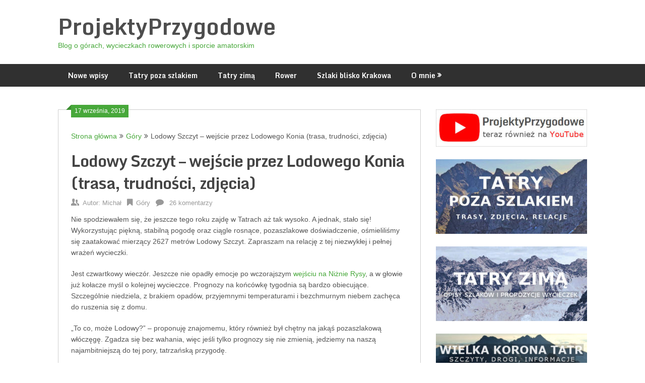

--- FILE ---
content_type: text/html; charset=UTF-8
request_url: https://projektyprzygodowe.pl/lodowy-szczyt-przez-konia/?replytocom=4231
body_size: 32831
content:
<!DOCTYPE html>
<html lang="pl-PL">
<head>
	<meta charset="UTF-8">
	<meta name="viewport" content="width=device-width, initial-scale=1">
	<link rel="profile" href="http://gmpg.org/xfn/11">
	<link rel="pingback" href="https://projektyprzygodowe.pl/xmlrpc.php">
	<title>Lodowy Szczyt &#8211; wejście przez Lodowego Konia (trasa, trudności, zdjęcia) &#8211; ProjektyPrzygodowe</title>
<meta name='robots' content='max-image-preview:large, noindex, follow' />

<!-- Easy WP Meta Description -->
<meta name="description" content="Opis poza-szlakowej wycieczki na Lodowy Szczyt. Wejście trasą od Chaty Teryego, przez Ramię Lodowego i Lodowego Konia. Powrót po tej samej drodze. W tekście opis trasy, napotkanych trudności oraz sporo zdjęć.">
<!-- /Easy WP Meta Description -->

				<link rel='dns-prefetch' href='//fonts.googleapis.com' />
<link rel="alternate" type="application/rss+xml" title="ProjektyPrzygodowe &raquo; Kanał z wpisami" href="https://projektyprzygodowe.pl/feed/" />
<link rel="alternate" type="application/rss+xml" title="ProjektyPrzygodowe &raquo; Kanał z komentarzami" href="https://projektyprzygodowe.pl/comments/feed/" />
<link rel="alternate" type="application/rss+xml" title="ProjektyPrzygodowe &raquo; Lodowy Szczyt &#8211; wejście przez Lodowego Konia (trasa, trudności, zdjęcia) Kanał z komentarzami" href="https://projektyprzygodowe.pl/lodowy-szczyt-przez-konia/feed/" />
		<!-- This site uses the Google Analytics by ExactMetrics plugin v7.12.1 - Using Analytics tracking - https://www.exactmetrics.com/ -->
							<script
				src="//www.googletagmanager.com/gtag/js?id=UA-114919060-1"  data-cfasync="false" data-wpfc-render="false" type="text/javascript" async></script>
			<script data-cfasync="false" data-wpfc-render="false" type="text/javascript">
				var em_version = '7.12.1';
				var em_track_user = true;
				var em_no_track_reason = '';
				
								var disableStrs = [
															'ga-disable-UA-114919060-1',
									];

				/* Function to detect opted out users */
				function __gtagTrackerIsOptedOut() {
					for (var index = 0; index < disableStrs.length; index++) {
						if (document.cookie.indexOf(disableStrs[index] + '=true') > -1) {
							return true;
						}
					}

					return false;
				}

				/* Disable tracking if the opt-out cookie exists. */
				if (__gtagTrackerIsOptedOut()) {
					for (var index = 0; index < disableStrs.length; index++) {
						window[disableStrs[index]] = true;
					}
				}

				/* Opt-out function */
				function __gtagTrackerOptout() {
					for (var index = 0; index < disableStrs.length; index++) {
						document.cookie = disableStrs[index] + '=true; expires=Thu, 31 Dec 2099 23:59:59 UTC; path=/';
						window[disableStrs[index]] = true;
					}
				}

				if ('undefined' === typeof gaOptout) {
					function gaOptout() {
						__gtagTrackerOptout();
					}
				}
								window.dataLayer = window.dataLayer || [];

				window.ExactMetricsDualTracker = {
					helpers: {},
					trackers: {},
				};
				if (em_track_user) {
					function __gtagDataLayer() {
						dataLayer.push(arguments);
					}

					function __gtagTracker(type, name, parameters) {
						if (!parameters) {
							parameters = {};
						}

						if (parameters.send_to) {
							__gtagDataLayer.apply(null, arguments);
							return;
						}

						if (type === 'event') {
							
														parameters.send_to = exactmetrics_frontend.ua;
							__gtagDataLayer(type, name, parameters);
													} else {
							__gtagDataLayer.apply(null, arguments);
						}
					}

					__gtagTracker('js', new Date());
					__gtagTracker('set', {
						'developer_id.dNDMyYj': true,
											});
															__gtagTracker('config', 'UA-114919060-1', {"forceSSL":"true"} );
										window.gtag = __gtagTracker;										(function () {
						/* https://developers.google.com/analytics/devguides/collection/analyticsjs/ */
						/* ga and __gaTracker compatibility shim. */
						var noopfn = function () {
							return null;
						};
						var newtracker = function () {
							return new Tracker();
						};
						var Tracker = function () {
							return null;
						};
						var p = Tracker.prototype;
						p.get = noopfn;
						p.set = noopfn;
						p.send = function () {
							var args = Array.prototype.slice.call(arguments);
							args.unshift('send');
							__gaTracker.apply(null, args);
						};
						var __gaTracker = function () {
							var len = arguments.length;
							if (len === 0) {
								return;
							}
							var f = arguments[len - 1];
							if (typeof f !== 'object' || f === null || typeof f.hitCallback !== 'function') {
								if ('send' === arguments[0]) {
									var hitConverted, hitObject = false, action;
									if ('event' === arguments[1]) {
										if ('undefined' !== typeof arguments[3]) {
											hitObject = {
												'eventAction': arguments[3],
												'eventCategory': arguments[2],
												'eventLabel': arguments[4],
												'value': arguments[5] ? arguments[5] : 1,
											}
										}
									}
									if ('pageview' === arguments[1]) {
										if ('undefined' !== typeof arguments[2]) {
											hitObject = {
												'eventAction': 'page_view',
												'page_path': arguments[2],
											}
										}
									}
									if (typeof arguments[2] === 'object') {
										hitObject = arguments[2];
									}
									if (typeof arguments[5] === 'object') {
										Object.assign(hitObject, arguments[5]);
									}
									if ('undefined' !== typeof arguments[1].hitType) {
										hitObject = arguments[1];
										if ('pageview' === hitObject.hitType) {
											hitObject.eventAction = 'page_view';
										}
									}
									if (hitObject) {
										action = 'timing' === arguments[1].hitType ? 'timing_complete' : hitObject.eventAction;
										hitConverted = mapArgs(hitObject);
										__gtagTracker('event', action, hitConverted);
									}
								}
								return;
							}

							function mapArgs(args) {
								var arg, hit = {};
								var gaMap = {
									'eventCategory': 'event_category',
									'eventAction': 'event_action',
									'eventLabel': 'event_label',
									'eventValue': 'event_value',
									'nonInteraction': 'non_interaction',
									'timingCategory': 'event_category',
									'timingVar': 'name',
									'timingValue': 'value',
									'timingLabel': 'event_label',
									'page': 'page_path',
									'location': 'page_location',
									'title': 'page_title',
								};
								for (arg in args) {
																		if (!(!args.hasOwnProperty(arg) || !gaMap.hasOwnProperty(arg))) {
										hit[gaMap[arg]] = args[arg];
									} else {
										hit[arg] = args[arg];
									}
								}
								return hit;
							}

							try {
								f.hitCallback();
							} catch (ex) {
							}
						};
						__gaTracker.create = newtracker;
						__gaTracker.getByName = newtracker;
						__gaTracker.getAll = function () {
							return [];
						};
						__gaTracker.remove = noopfn;
						__gaTracker.loaded = true;
						window['__gaTracker'] = __gaTracker;
					})();
									} else {
										console.log("");
					(function () {
						function __gtagTracker() {
							return null;
						}

						window['__gtagTracker'] = __gtagTracker;
						window['gtag'] = __gtagTracker;
					})();
									}
			</script>
				<!-- / Google Analytics by ExactMetrics -->
		<script type="text/javascript">
window._wpemojiSettings = {"baseUrl":"https:\/\/s.w.org\/images\/core\/emoji\/14.0.0\/72x72\/","ext":".png","svgUrl":"https:\/\/s.w.org\/images\/core\/emoji\/14.0.0\/svg\/","svgExt":".svg","source":{"concatemoji":"https:\/\/projektyprzygodowe.pl\/wp-includes\/js\/wp-emoji-release.min.js?ver=6.1.9"}};
/*! This file is auto-generated */
!function(e,a,t){var n,r,o,i=a.createElement("canvas"),p=i.getContext&&i.getContext("2d");function s(e,t){var a=String.fromCharCode,e=(p.clearRect(0,0,i.width,i.height),p.fillText(a.apply(this,e),0,0),i.toDataURL());return p.clearRect(0,0,i.width,i.height),p.fillText(a.apply(this,t),0,0),e===i.toDataURL()}function c(e){var t=a.createElement("script");t.src=e,t.defer=t.type="text/javascript",a.getElementsByTagName("head")[0].appendChild(t)}for(o=Array("flag","emoji"),t.supports={everything:!0,everythingExceptFlag:!0},r=0;r<o.length;r++)t.supports[o[r]]=function(e){if(p&&p.fillText)switch(p.textBaseline="top",p.font="600 32px Arial",e){case"flag":return s([127987,65039,8205,9895,65039],[127987,65039,8203,9895,65039])?!1:!s([55356,56826,55356,56819],[55356,56826,8203,55356,56819])&&!s([55356,57332,56128,56423,56128,56418,56128,56421,56128,56430,56128,56423,56128,56447],[55356,57332,8203,56128,56423,8203,56128,56418,8203,56128,56421,8203,56128,56430,8203,56128,56423,8203,56128,56447]);case"emoji":return!s([129777,127995,8205,129778,127999],[129777,127995,8203,129778,127999])}return!1}(o[r]),t.supports.everything=t.supports.everything&&t.supports[o[r]],"flag"!==o[r]&&(t.supports.everythingExceptFlag=t.supports.everythingExceptFlag&&t.supports[o[r]]);t.supports.everythingExceptFlag=t.supports.everythingExceptFlag&&!t.supports.flag,t.DOMReady=!1,t.readyCallback=function(){t.DOMReady=!0},t.supports.everything||(n=function(){t.readyCallback()},a.addEventListener?(a.addEventListener("DOMContentLoaded",n,!1),e.addEventListener("load",n,!1)):(e.attachEvent("onload",n),a.attachEvent("onreadystatechange",function(){"complete"===a.readyState&&t.readyCallback()})),(e=t.source||{}).concatemoji?c(e.concatemoji):e.wpemoji&&e.twemoji&&(c(e.twemoji),c(e.wpemoji)))}(window,document,window._wpemojiSettings);
</script>
<style type="text/css">
img.wp-smiley,
img.emoji {
	display: inline !important;
	border: none !important;
	box-shadow: none !important;
	height: 1em !important;
	width: 1em !important;
	margin: 0 0.07em !important;
	vertical-align: -0.1em !important;
	background: none !important;
	padding: 0 !important;
}
</style>
	<link rel='stylesheet' id='wp-block-library-css' href='https://projektyprzygodowe.pl/wp-includes/css/dist/block-library/style.min.css?ver=6.1.9' type='text/css' media='all' />
<link rel='stylesheet' id='classic-theme-styles-css' href='https://projektyprzygodowe.pl/wp-includes/css/classic-themes.min.css?ver=1' type='text/css' media='all' />
<style id='global-styles-inline-css' type='text/css'>
body{--wp--preset--color--black: #000000;--wp--preset--color--cyan-bluish-gray: #abb8c3;--wp--preset--color--white: #ffffff;--wp--preset--color--pale-pink: #f78da7;--wp--preset--color--vivid-red: #cf2e2e;--wp--preset--color--luminous-vivid-orange: #ff6900;--wp--preset--color--luminous-vivid-amber: #fcb900;--wp--preset--color--light-green-cyan: #7bdcb5;--wp--preset--color--vivid-green-cyan: #00d084;--wp--preset--color--pale-cyan-blue: #8ed1fc;--wp--preset--color--vivid-cyan-blue: #0693e3;--wp--preset--color--vivid-purple: #9b51e0;--wp--preset--gradient--vivid-cyan-blue-to-vivid-purple: linear-gradient(135deg,rgba(6,147,227,1) 0%,rgb(155,81,224) 100%);--wp--preset--gradient--light-green-cyan-to-vivid-green-cyan: linear-gradient(135deg,rgb(122,220,180) 0%,rgb(0,208,130) 100%);--wp--preset--gradient--luminous-vivid-amber-to-luminous-vivid-orange: linear-gradient(135deg,rgba(252,185,0,1) 0%,rgba(255,105,0,1) 100%);--wp--preset--gradient--luminous-vivid-orange-to-vivid-red: linear-gradient(135deg,rgba(255,105,0,1) 0%,rgb(207,46,46) 100%);--wp--preset--gradient--very-light-gray-to-cyan-bluish-gray: linear-gradient(135deg,rgb(238,238,238) 0%,rgb(169,184,195) 100%);--wp--preset--gradient--cool-to-warm-spectrum: linear-gradient(135deg,rgb(74,234,220) 0%,rgb(151,120,209) 20%,rgb(207,42,186) 40%,rgb(238,44,130) 60%,rgb(251,105,98) 80%,rgb(254,248,76) 100%);--wp--preset--gradient--blush-light-purple: linear-gradient(135deg,rgb(255,206,236) 0%,rgb(152,150,240) 100%);--wp--preset--gradient--blush-bordeaux: linear-gradient(135deg,rgb(254,205,165) 0%,rgb(254,45,45) 50%,rgb(107,0,62) 100%);--wp--preset--gradient--luminous-dusk: linear-gradient(135deg,rgb(255,203,112) 0%,rgb(199,81,192) 50%,rgb(65,88,208) 100%);--wp--preset--gradient--pale-ocean: linear-gradient(135deg,rgb(255,245,203) 0%,rgb(182,227,212) 50%,rgb(51,167,181) 100%);--wp--preset--gradient--electric-grass: linear-gradient(135deg,rgb(202,248,128) 0%,rgb(113,206,126) 100%);--wp--preset--gradient--midnight: linear-gradient(135deg,rgb(2,3,129) 0%,rgb(40,116,252) 100%);--wp--preset--duotone--dark-grayscale: url('#wp-duotone-dark-grayscale');--wp--preset--duotone--grayscale: url('#wp-duotone-grayscale');--wp--preset--duotone--purple-yellow: url('#wp-duotone-purple-yellow');--wp--preset--duotone--blue-red: url('#wp-duotone-blue-red');--wp--preset--duotone--midnight: url('#wp-duotone-midnight');--wp--preset--duotone--magenta-yellow: url('#wp-duotone-magenta-yellow');--wp--preset--duotone--purple-green: url('#wp-duotone-purple-green');--wp--preset--duotone--blue-orange: url('#wp-duotone-blue-orange');--wp--preset--font-size--small: 13px;--wp--preset--font-size--medium: 20px;--wp--preset--font-size--large: 36px;--wp--preset--font-size--x-large: 42px;--wp--preset--spacing--20: 0.44rem;--wp--preset--spacing--30: 0.67rem;--wp--preset--spacing--40: 1rem;--wp--preset--spacing--50: 1.5rem;--wp--preset--spacing--60: 2.25rem;--wp--preset--spacing--70: 3.38rem;--wp--preset--spacing--80: 5.06rem;}:where(.is-layout-flex){gap: 0.5em;}body .is-layout-flow > .alignleft{float: left;margin-inline-start: 0;margin-inline-end: 2em;}body .is-layout-flow > .alignright{float: right;margin-inline-start: 2em;margin-inline-end: 0;}body .is-layout-flow > .aligncenter{margin-left: auto !important;margin-right: auto !important;}body .is-layout-constrained > .alignleft{float: left;margin-inline-start: 0;margin-inline-end: 2em;}body .is-layout-constrained > .alignright{float: right;margin-inline-start: 2em;margin-inline-end: 0;}body .is-layout-constrained > .aligncenter{margin-left: auto !important;margin-right: auto !important;}body .is-layout-constrained > :where(:not(.alignleft):not(.alignright):not(.alignfull)){max-width: var(--wp--style--global--content-size);margin-left: auto !important;margin-right: auto !important;}body .is-layout-constrained > .alignwide{max-width: var(--wp--style--global--wide-size);}body .is-layout-flex{display: flex;}body .is-layout-flex{flex-wrap: wrap;align-items: center;}body .is-layout-flex > *{margin: 0;}:where(.wp-block-columns.is-layout-flex){gap: 2em;}.has-black-color{color: var(--wp--preset--color--black) !important;}.has-cyan-bluish-gray-color{color: var(--wp--preset--color--cyan-bluish-gray) !important;}.has-white-color{color: var(--wp--preset--color--white) !important;}.has-pale-pink-color{color: var(--wp--preset--color--pale-pink) !important;}.has-vivid-red-color{color: var(--wp--preset--color--vivid-red) !important;}.has-luminous-vivid-orange-color{color: var(--wp--preset--color--luminous-vivid-orange) !important;}.has-luminous-vivid-amber-color{color: var(--wp--preset--color--luminous-vivid-amber) !important;}.has-light-green-cyan-color{color: var(--wp--preset--color--light-green-cyan) !important;}.has-vivid-green-cyan-color{color: var(--wp--preset--color--vivid-green-cyan) !important;}.has-pale-cyan-blue-color{color: var(--wp--preset--color--pale-cyan-blue) !important;}.has-vivid-cyan-blue-color{color: var(--wp--preset--color--vivid-cyan-blue) !important;}.has-vivid-purple-color{color: var(--wp--preset--color--vivid-purple) !important;}.has-black-background-color{background-color: var(--wp--preset--color--black) !important;}.has-cyan-bluish-gray-background-color{background-color: var(--wp--preset--color--cyan-bluish-gray) !important;}.has-white-background-color{background-color: var(--wp--preset--color--white) !important;}.has-pale-pink-background-color{background-color: var(--wp--preset--color--pale-pink) !important;}.has-vivid-red-background-color{background-color: var(--wp--preset--color--vivid-red) !important;}.has-luminous-vivid-orange-background-color{background-color: var(--wp--preset--color--luminous-vivid-orange) !important;}.has-luminous-vivid-amber-background-color{background-color: var(--wp--preset--color--luminous-vivid-amber) !important;}.has-light-green-cyan-background-color{background-color: var(--wp--preset--color--light-green-cyan) !important;}.has-vivid-green-cyan-background-color{background-color: var(--wp--preset--color--vivid-green-cyan) !important;}.has-pale-cyan-blue-background-color{background-color: var(--wp--preset--color--pale-cyan-blue) !important;}.has-vivid-cyan-blue-background-color{background-color: var(--wp--preset--color--vivid-cyan-blue) !important;}.has-vivid-purple-background-color{background-color: var(--wp--preset--color--vivid-purple) !important;}.has-black-border-color{border-color: var(--wp--preset--color--black) !important;}.has-cyan-bluish-gray-border-color{border-color: var(--wp--preset--color--cyan-bluish-gray) !important;}.has-white-border-color{border-color: var(--wp--preset--color--white) !important;}.has-pale-pink-border-color{border-color: var(--wp--preset--color--pale-pink) !important;}.has-vivid-red-border-color{border-color: var(--wp--preset--color--vivid-red) !important;}.has-luminous-vivid-orange-border-color{border-color: var(--wp--preset--color--luminous-vivid-orange) !important;}.has-luminous-vivid-amber-border-color{border-color: var(--wp--preset--color--luminous-vivid-amber) !important;}.has-light-green-cyan-border-color{border-color: var(--wp--preset--color--light-green-cyan) !important;}.has-vivid-green-cyan-border-color{border-color: var(--wp--preset--color--vivid-green-cyan) !important;}.has-pale-cyan-blue-border-color{border-color: var(--wp--preset--color--pale-cyan-blue) !important;}.has-vivid-cyan-blue-border-color{border-color: var(--wp--preset--color--vivid-cyan-blue) !important;}.has-vivid-purple-border-color{border-color: var(--wp--preset--color--vivid-purple) !important;}.has-vivid-cyan-blue-to-vivid-purple-gradient-background{background: var(--wp--preset--gradient--vivid-cyan-blue-to-vivid-purple) !important;}.has-light-green-cyan-to-vivid-green-cyan-gradient-background{background: var(--wp--preset--gradient--light-green-cyan-to-vivid-green-cyan) !important;}.has-luminous-vivid-amber-to-luminous-vivid-orange-gradient-background{background: var(--wp--preset--gradient--luminous-vivid-amber-to-luminous-vivid-orange) !important;}.has-luminous-vivid-orange-to-vivid-red-gradient-background{background: var(--wp--preset--gradient--luminous-vivid-orange-to-vivid-red) !important;}.has-very-light-gray-to-cyan-bluish-gray-gradient-background{background: var(--wp--preset--gradient--very-light-gray-to-cyan-bluish-gray) !important;}.has-cool-to-warm-spectrum-gradient-background{background: var(--wp--preset--gradient--cool-to-warm-spectrum) !important;}.has-blush-light-purple-gradient-background{background: var(--wp--preset--gradient--blush-light-purple) !important;}.has-blush-bordeaux-gradient-background{background: var(--wp--preset--gradient--blush-bordeaux) !important;}.has-luminous-dusk-gradient-background{background: var(--wp--preset--gradient--luminous-dusk) !important;}.has-pale-ocean-gradient-background{background: var(--wp--preset--gradient--pale-ocean) !important;}.has-electric-grass-gradient-background{background: var(--wp--preset--gradient--electric-grass) !important;}.has-midnight-gradient-background{background: var(--wp--preset--gradient--midnight) !important;}.has-small-font-size{font-size: var(--wp--preset--font-size--small) !important;}.has-medium-font-size{font-size: var(--wp--preset--font-size--medium) !important;}.has-large-font-size{font-size: var(--wp--preset--font-size--large) !important;}.has-x-large-font-size{font-size: var(--wp--preset--font-size--x-large) !important;}
.wp-block-navigation a:where(:not(.wp-element-button)){color: inherit;}
:where(.wp-block-columns.is-layout-flex){gap: 2em;}
.wp-block-pullquote{font-size: 1.5em;line-height: 1.6;}
</style>
<link rel='stylesheet' id='ribbon-lite-style-css' href='https://projektyprzygodowe.pl/wp-content/themes/ribbon-lite/style.css?ver=6.1.9' type='text/css' media='all' />
<style id='ribbon-lite-style-inline-css' type='text/css'>

        #site-header { background-image: url(''); }
        #tabber .inside li .meta b,footer .widget li a:hover,.fn a,.reply a,#tabber .inside li div.info .entry-title a:hover, #navigation ul ul a:hover,.single_post a, a:hover, .sidebar.c-4-12 .textwidget a, #site-footer .textwidget a, #commentform a, #tabber .inside li a, .copyrights a:hover, a, .sidebar.c-4-12 a:hover, .top a:hover, footer .tagcloud a:hover { color: #47a83a; }

        .nav-previous a:hover, .nav-next a:hover, #commentform input#submit, #searchform input[type='submit'], .home_menu_item, .primary-navigation a:hover, .post-date-ribbon, .currenttext, .pagination a:hover, .readMore a, .mts-subscribe input[type='submit'], .pagination .current, .woocommerce nav.woocommerce-pagination ul li a:focus, .woocommerce nav.woocommerce-pagination ul li a:hover, .woocommerce nav.woocommerce-pagination ul li span.current, .woocommerce-product-search input[type="submit"], .woocommerce a.button, .woocommerce-page a.button, .woocommerce button.button, .woocommerce-page button.button, .woocommerce input.button, .woocommerce-page input.button, .woocommerce #respond input#submit, .woocommerce-page #respond input#submit, .woocommerce #content input.button, .woocommerce-page #content input.button { background-color: #47a83a; }

        .woocommerce nav.woocommerce-pagination ul li span.current, .woocommerce-page nav.woocommerce-pagination ul li span.current, .woocommerce #content nav.woocommerce-pagination ul li span.current, .woocommerce-page #content nav.woocommerce-pagination ul li span.current, .woocommerce nav.woocommerce-pagination ul li a:hover, .woocommerce-page nav.woocommerce-pagination ul li a:hover, .woocommerce #content nav.woocommerce-pagination ul li a:hover, .woocommerce-page #content nav.woocommerce-pagination ul li a:hover, .woocommerce nav.woocommerce-pagination ul li a:focus, .woocommerce-page nav.woocommerce-pagination ul li a:focus, .woocommerce #content nav.woocommerce-pagination ul li a:focus, .woocommerce-page #content nav.woocommerce-pagination ul li a:focus, .pagination .current, .tagcloud a { border-color: #47a83a; }
        .corner { border-color: transparent transparent #47a83a transparent;}

        .primary-navigation, footer, .readMore a:hover, #commentform input#submit:hover, .featured-thumbnail .latestPost-review-wrapper { background-color: #303030; }
			
</style>
<link rel='stylesheet' id='theme-slug-fonts-css' href='//fonts.googleapis.com/css?family=Monda%3A400%2C700' type='text/css' media='all' />
<script type='text/javascript' src='https://projektyprzygodowe.pl/wp-content/plugins/google-analytics-dashboard-for-wp/assets/js/frontend-gtag.min.js?ver=7.12.1' id='exactmetrics-frontend-script-js'></script>
<script data-cfasync="false" data-wpfc-render="false" type="text/javascript" id='exactmetrics-frontend-script-js-extra'>/* <![CDATA[ */
var exactmetrics_frontend = {"js_events_tracking":"true","download_extensions":"zip,mp3,mpeg,pdf,docx,pptx,xlsx,rar","inbound_paths":"[{\"path\":\"\\\/go\\\/\",\"label\":\"affiliate\"},{\"path\":\"\\\/recommend\\\/\",\"label\":\"affiliate\"}]","home_url":"https:\/\/projektyprzygodowe.pl","hash_tracking":"false","ua":"UA-114919060-1","v4_id":""};/* ]]> */
</script>
<script type='text/javascript' src='https://projektyprzygodowe.pl/wp-includes/js/jquery/jquery.min.js?ver=3.6.1' id='jquery-core-js'></script>
<script type='text/javascript' src='https://projektyprzygodowe.pl/wp-includes/js/jquery/jquery-migrate.min.js?ver=3.3.2' id='jquery-migrate-js'></script>
<script type='text/javascript' src='https://projektyprzygodowe.pl/wp-content/themes/ribbon-lite/js/customscripts.js?ver=6.1.9' id='ribbon-lite-customscripts-js'></script>
<link rel="https://api.w.org/" href="https://projektyprzygodowe.pl/wp-json/" /><link rel="alternate" type="application/json" href="https://projektyprzygodowe.pl/wp-json/wp/v2/posts/7003" /><link rel="EditURI" type="application/rsd+xml" title="RSD" href="https://projektyprzygodowe.pl/xmlrpc.php?rsd" />
<link rel="wlwmanifest" type="application/wlwmanifest+xml" href="https://projektyprzygodowe.pl/wp-includes/wlwmanifest.xml" />
<meta name="generator" content="WordPress 6.1.9" />
<link rel='shortlink' href='https://projektyprzygodowe.pl/?p=7003' />
<link rel="alternate" type="application/json+oembed" href="https://projektyprzygodowe.pl/wp-json/oembed/1.0/embed?url=https%3A%2F%2Fprojektyprzygodowe.pl%2Flodowy-szczyt-przez-konia%2F" />
<link rel="alternate" type="text/xml+oembed" href="https://projektyprzygodowe.pl/wp-json/oembed/1.0/embed?url=https%3A%2F%2Fprojektyprzygodowe.pl%2Flodowy-szczyt-przez-konia%2F&#038;format=xml" />
<link rel="canonical" href="https://projektyprzygodowe.pl/lodowy-szczyt-przez-konia/" />
<link rel="apple-touch-icon" sizes="60x60" href="/wp-content/uploads/fbrfg/apple-touch-icon.png">
<link rel="icon" type="image/png" sizes="32x32" href="/wp-content/uploads/fbrfg/favicon-32x32.png">
<link rel="icon" type="image/png" sizes="16x16" href="/wp-content/uploads/fbrfg/favicon-16x16.png">
<link rel="manifest" href="/wp-content/uploads/fbrfg/site.webmanifest">
<link rel="mask-icon" href="/wp-content/uploads/fbrfg/safari-pinned-tab.svg" color="#5bbad5">
<link rel="shortcut icon" href="/wp-content/uploads/fbrfg/favicon.ico">
<meta name="msapplication-TileColor" content="#da532c">
<meta name="msapplication-config" content="/wp-content/uploads/fbrfg/browserconfig.xml">
<meta name="theme-color" content="#ffffff">	<style type="text/css">
			.site-title a,
		.site-description {
			color: #47a83a;
		}
		</style>
	<style type="text/css" id="custom-background-css">
body.custom-background { background-color: #ffffff; }
</style>
			<style type="text/css" id="wp-custom-css">
			.has-cookie-bar #catapult-cookie-bar {
	padding-top: 10px;
	padding-bottom: 10px;
}

button#catapultCookie {
	border-radius: 0px;
}

.wp-block-image figcaption {
  text-align: center;
	margin-top: 0;
}		</style>
		</head>

<body class="post-template-default single single-post postid-7003 single-format-standard custom-background locale-pl-pl">
    <div class="main-container">
		<a class="skip-link screen-reader-text" href="#content">Skip to content</a>
		<header id="site-header" role="banner">
			<div class="container clear">
				<div class="site-branding">
																	    <h2 id="logo" class="site-title" itemprop="headline">
								<a href="https://projektyprzygodowe.pl">ProjektyPrzygodowe</a>
							</h2><!-- END #logo -->
							<div class="site-description">Blog o górach, wycieczkach rowerowych i sporcie amatorskim</div>
															</div><!-- .site-branding -->
							</div>
			<div class="primary-navigation">
				<a href="#" id="pull" class="toggle-mobile-menu">Menu</a>
				<div class="container clear">
					<nav id="navigation" class="primary-navigation mobile-menu-wrapper" role="navigation">
													<ul id="menu-blog-menu" class="menu clearfix"><li id="menu-item-40" class="menu-item menu-item-type-custom menu-item-object-custom menu-item-home menu-item-40"><a href="http://projektyprzygodowe.pl">Nowe wpisy</a></li>
<li id="menu-item-11496" class="menu-item menu-item-type-post_type menu-item-object-page menu-item-11496"><a href="https://projektyprzygodowe.pl/tatry-poza-szlakiem/">Tatry poza szlakiem</a></li>
<li id="menu-item-11417" class="menu-item menu-item-type-post_type menu-item-object-page menu-item-11417"><a href="https://projektyprzygodowe.pl/tatry-zima/">Tatry zimą</a></li>
<li id="menu-item-11720" class="menu-item menu-item-type-post_type menu-item-object-page menu-item-11720"><a href="https://projektyprzygodowe.pl/wycieczki-rowerowe/">Rower</a></li>
<li id="menu-item-11722" class="menu-item menu-item-type-post_type menu-item-object-page menu-item-11722"><a href="https://projektyprzygodowe.pl/szlaki-blisko-krakowa/">Szlaki blisko Krakowa</a></li>
<li id="menu-item-41" class="menu-item menu-item-type-post_type menu-item-object-page menu-item-has-children menu-item-41"><a href="https://projektyprzygodowe.pl/o-mnie/">O mnie</a>
<ul class="sub-menu">
	<li id="menu-item-274" class="menu-item menu-item-type-post_type menu-item-object-page menu-item-274"><a href="https://projektyprzygodowe.pl/rekordy-i-osiagniecia/">Rekordy i osiągnięcia</a></li>
	<li id="menu-item-102" class="menu-item menu-item-type-post_type menu-item-object-page menu-item-102"><a href="https://projektyprzygodowe.pl/w-planach/">W planach</a></li>
</ul>
</li>
</ul>											</nav><!-- #site-navigation -->
				</div>
			</div>
		</header><!-- #masthead -->

<div id="page" class="single">
	<div class="content">
		<!-- Start Article -->
		<article class="article">		
							<div id="post-7003" class="post post-7003 type-post status-publish format-standard has-post-thumbnail hentry category-gory tag-chata-teryego tag-dolina-pieciu-stawow-spiskich tag-gory tag-lodowy-kon tag-lodowy-szczyt tag-poza-szlakiem tag-ramie-lodowego tag-stary-smokowiec tag-tatry tag-tatry-slowackie tag-tatry-wysokie tag-wielka-korona-tatr tag-wkt">
					<div class="single_post">
					    <div class="post-date-ribbon"><div class="corner"></div>17 września, 2019</div>
					    							<div class="breadcrumb" xmlns:v="http://rdf.data-vocabulary.org/#"><span typeof="v:Breadcrumb" class="root"><a rel="v:url" property="v:title" href="https://projektyprzygodowe.pl">Strona główna</a></span><span><i class="ribbon-icon icon-angle-double-right"></i></span><span typeof="v:Breadcrumb"><a href="https://projektyprzygodowe.pl/category/gory/" rel="v:url" property="v:title">Góry</a></span><span><i class="ribbon-icon icon-angle-double-right"></i></span><span><span>Lodowy Szczyt &#8211; wejście przez Lodowego Konia (trasa, trudności, zdjęcia)</span></span></div>
												<header>
							<!-- Start Title -->
							<h1 class="title single-title">Lodowy Szczyt &#8211; wejście przez Lodowego Konia (trasa, trudności, zdjęcia)</h1>
							<!-- End Title -->
							<!-- Start Post Meta -->
							<div class="post-info">
								<span class="theauthor"><span><i class="ribbon-icon icon-users"></i></span>Autor:&nbsp;<a href="https://projektyprzygodowe.pl/author/mwisniewski/" title="Wpisy od Michał" rel="author">Michał</a></span>
								<span class="featured-cat"><span><i class="ribbon-icon icon-bookmark"></i></span><a href="https://projektyprzygodowe.pl/category/gory/" rel="category tag">Góry</a></span>
								<span class="thecomment"><span><i class="ribbon-icon icon-comment"></i></span>&nbsp;<a href="https://projektyprzygodowe.pl/lodowy-szczyt-przez-konia/#comments">26 komentarzy</a></span>
							</div>
							<!-- End Post Meta -->
						</header>
						<!-- Start Content -->
						<div id="content" class="post-single-content box mark-links">
							
<p>Nie spodziewałem się, że jeszcze tego roku zajdę w Tatrach aż tak wysoko. A jednak, stało się! Wykorzystując piękną, stabilną pogodę oraz ciągle rosnące, pozaszlakowe doświadczenie, ośmieliliśmy się zaatakować mierzący 2627 metrów Lodowy Szczyt. Zapraszam na relację z tej niezwykłej i pełnej wrażeń wycieczki.</p>



<span id="more-7003"></span>



<p>Jest czwartkowy wieczór. Jeszcze nie opadły emocje po wczorajszym <a href="https://projektyprzygodowe.pl/niznie-rysy-i-tomkowa-jaskinia/">wejściu na Niżnie Rysy</a>, a w głowie już kołacze myśl o kolejnej wycieczce. Prognozy na końcówkę tygodnia są bardzo obiecujące. Szczególnie niedziela, z brakiem opadów, przyjemnymi temperaturami i bezchmurnym niebem zachęca do ruszenia się z domu.</p>



<p>&#8222;To co, może Lodowy?&#8221; &#8211; proponuję znajomemu, który również był chętny na jakąś pozaszlakową włóczęgę. Zgadza się bez wahania, więc jeśli tylko prognozy się nie zmienią, jedziemy na naszą najambitniejszą do tej pory, tatrzańską przygodę.</p>



<p>W sobotę prognozy nadaj były wyśmienite. Potwierdziliśmy akcję i ruszyli z dalszymi przygotowaniami. Ja rozgryzłem trasę, Damian zrekrutował jeszcze dwie doświadczone osoby do ekipy. Po południu wszystko było już dopięte na ostatni guzik. Szykował się naprawdę niezły wyjazd!</p>



<h2>Lodowy Szczyt &#8211; informacje praktyczne</h2>



<p>Mierzący 2627 metrów Lodowy Szczyt jest trzecim co do wysokości tatrzańskim szczytem. Ustępuje jedynie <a href="https://projektyprzygodowe.pl/lomnica-od-lomnickiej-przeleczy/" data-type="post" data-id="25153">Łomnicy</a> (2634 m) oraz <a href="https://projektyprzygodowe.pl/gerlach-przez-batyzowiecka-probe/" data-type="post" data-id="25513">Gerlachowi</a> (2655 m). Góra leży w południowo-wschodniej części Tatr, po ich Słowackiej stronie.</p>



<p>Na szczyt prowadzi wiele dróg wspinaczkowych oraz dwie stosunkowo łatwe trasy, uznawane za turystyczne. Pierwsza wiedzie od Lodowej Przełęczy przez Lodową Kopę, druga przez Ramię Lodowego i Lodowego Konia. Ta ostatnia uchodzi za najłatwiejszy sposób zdobycia Lodowego Szczytu. To również ona będzie celem opisywanego w tym tekście przejścia.</p>



<p>Licząc od schroniska, droga przez Ramię Lodowego zajmuje około 2,5 &#8211; 3 godziny i wymaga pokonania 600-700 metrów przewyższenia. Jeśli ktoś nie nocuje w Terince, będzie musiał jeszcze dotrzeć do <a href="https://projektyprzygodowe.pl/dolina-pieciu-stawow-spiskich-zima/" data-type="post" data-id="30142">Doliny Pięciu Stawów Spiskich</a> na własnych nogach. To kolejne 3-4 godziny marszu i 1000 metrów pod górę. Razem, daje to całkiem długą wycieczkę, pod względem kondycyjnym równie wymagającą, co na przykład <a href="https://projektyprzygodowe.pl/rysy-zima/">wejście na Rysy</a> od polskiej strony.</p>



<p>Czy jest trudno? Na pewno ciężej niż na jakimkolwiek znakowanym szlaku w Tatrach. Nie ma też co liczyć na jakiekolwiek ułatwienia w postaci łańcuchów czy klamer &#8211; jesteś tylko Ty i skała.</p>



<p>Droga od Chaty Teryego na Ramię Lodowego jest wyceniona (w skali wspinaczkowej) na 0. Bywa krucho, trochę stromo, czasem trzeba użyć rąk, ale mało jest eksponowanych fragmentów i tu raczej każdy powinien dać radę.</p>



<p>Po dotarciu na przełęcz, dalsza trasa to już wycena 0+. Na drodze najbardziej wyróżnia się Lodowy Koń &#8211; wąski, 22-metrowy, mocno eksponowany odcinek grani. Technicznie jest łatwy, ale to zdecydowanie największe wyzwanie dla psychiki przy wchodzeniu na Lodowy. Poza Koniem trudności jest niewiele &#8211; trochę wspinania z użyciem rąk i parę umiarkowanie eksponowanych fragmentów.</p>



<p>Orientacyjnie, trasa nie powinna sprawić trudności. Spod schroniska, kierując się oznaczeniami żółtego i zielonego szlaku, należy dojść za ostatnie ze Spiskich Stawów, skręcić w prawo i ruszyć wgłąb doliny, kierując się na charakterystyczne usypisko z drobnych kamieni na końcu wschodniej ściany Lodowego Szczytu. Później skręt w lewo, strome podejście na Ramie Lodowego, a z przełęczy już po wyraźnej grani na sam szczyt. W relacji poniżej będą jeszcze zdjęcia z narysowaną drogą oraz dokładniejsze opisy.</p>



<p>Co zabrać ze sobą? Po pierwsze, to co na każdą inną wycieczkę w Tatry Wysokie. Zakładam, że jak ktoś interesuje się wejściem na Lodowy, to ma już za sobą sporo ambitniejszych szlaków i raczej wie, jak spakować plecak na taką trasę. Skupię się więc na rzeczach dodatkowych.</p>



<p>Kask. Na trasie jest sporo miejsc, gdzie można dostać zrzuconym z góry kamieniem albo stracić równowagę i przywalić głową o skałę. Lepiej więc mieć coś, co ten łeb ochroni. W ogóle, wydaje mi się, że w Wysokich Tatrach, poza szlakiem, kask jest koniecznością. Jakieś 3/4 osób go nosi, a w przyszłości ten odsetek pewnie jeszcze wzrośnie.</p>



<p>Kwestia uprzęży i liny jest dyskusyjna. Jeśli ktoś idzie w dobrych warunkach (sucha skała), ma już trochę doświadczenia i nie boi się ekspozycji, spokojnie da się radę bez. Ale część zespołów się asekuruje, szczególnie w rejonie Lodowego Konia.</p>



<p>Wybierając się w Tatry Słowackie, zawsze należy pamiętać o ubezpieczeniu. U naszych południowych sąsiadów za ewentualne akcje ratunkowe płaci się z własnej kieszeni, więc lepiej mieć jakąś polisę, która te koszty pokryje. Wystarczy taka jednodniowa, za parę złotych, choć uwaga &#8211; w przypadku wycieczek poza szlakiem często będzie trzeba dokupić odpowiednie rozszerzenie, na przykład na sporty ekstremalne. Konkrety będą zależne od danej firmy ubezpieczeniowej, więc przez zakupieniem dobrze jest po prostu poczytać regulamin (OWU).</p>



<p>I na koniec jeszcze jedno: kwestia legalności takiej wycieczki. Bo na terenie TANAPu poza szlakiem chodzić nie wolno. To znaczy, wolno z przewodnikiem albo, gdy jest się wspinaczem z ważną legitymacją klubu wysokogórskiego, który zamierza wchodzić po drodze o wycenie co najmniej II+. Jeśli więc ktoś będzie chciał wybrać się na Lodowy po opisywanej tu trasie, niech ma świadomość, że złamie przepisy i w przypadku złapania ryzykuje mandat w wysokości do 66 euro.</p>



<h2>Lodowy Szczyt &#8211; opis wejścia</h2>



<h3>Dojazd</h3>



<p>Budzik mam na 2:20. Zrywam się bez większych problemów po około 5-ciu godzinach snu, pakuję co trzeba i parę minut przed 3-cią czekam już pod blokiem na samochód znajomego.</p>



<p>Podjeżdża z lekkim opóźnieniem, mając na pokładzie innego członka naszego zespołu. Z nim nie znałem się wcześniej, więc następuje krótkie powitanie i ruszamy w stronę Zakopanego. Tak, Zakopanego &#8211; dziś będzie nieco inna trasa na Słowację, bo mamy do zgarnięcia jeszcze jedną osobę z tego miasta.</p>



<p>Jedziemy niecałe 2 godziny po Zakopiance, na szczęście bez żadnych korków. Tam dosiada się kolejny (jeszcze) nieznajomy i już w komplecie ruszamy w stronę przejścia granicznego na Łysej Polanie.</p>



<p>Za mostkiem nad Białką skręcamy w lewo i po drodze numer 66 zaczynamy odjazd wschodniej części Tatr. Jedziemy tak kilkanaście kilometrów, aż do skrzyżowania z 537-mką, którą odbijamy na południowy-zachód. Później kolejne kilkanaście minut jazdy i wjeżdżamy na teren Starego Smokowca, gdzie zatrzymujemy się na jednym z parkingów (koszt postoju 5 euro za dobę).</p>



<h3>Podejście do Chaty Teryego</h3>



<p>Opuszczamy parking i wracamy się kawałek, by dotrzeć do zielonego szlaku, który prowadzi ze Starego Smokowca do Jaworzyny Tatrzańskiej po północnej stronie gór.</p>



<p>Parę minut później widzimy już zielone oznaczenia. Skręcamy zgodnie z nimi i zaczynamy podejście do Hrebienoka. To popularny ośrodek turystyczno &#8211; narciarski z kolejką szynową, hotelem, masą gastronomii i innych przejawów górskiej komercji.</p>



<p>Początkowo poruszamy się po asfaltowej drodze, którą co jakiś czas jeżdżą również samochody. Można nią dojść aż do samego Hrebienoka, jednak po niecałym kilometrze szlak skręca w leśną ścieżką po lewej stronie szosy.</p>



<p>Teraz poruszamy się głównie wzdłuż torów kolejki szynowej po całkiem wygodnej, lekko nachylonej i kamienistej ścieżce. Las dookoła nie jest zbyt gęsty więc widzimy już parę pięknych, tatrzańskich dwutysięczników z <a href="https://projektyprzygodowe.pl/lomnica-od-lomnickiej-przeleczy/" data-type="post" data-id="25153">Łomnicą</a> na czele.</p>



<figure class="wp-block-image"><img decoding="async" width="1024" height="768" src="http://projektyprzygodowe.pl/wp-content/uploads/2019/09/lodowy-szczyt/szlak-na-hrebienok-1024x768.jpg" alt="Szlak na Hrebienok" class="wp-image-7011" srcset="https://projektyprzygodowe.pl/wp-content/uploads/2019/09/lodowy-szczyt/szlak-na-hrebienok-1024x768.jpg 1024w, https://projektyprzygodowe.pl/wp-content/uploads/2019/09/lodowy-szczyt/szlak-na-hrebienok-300x225.jpg 300w, https://projektyprzygodowe.pl/wp-content/uploads/2019/09/lodowy-szczyt/szlak-na-hrebienok-768x576.jpg 768w, https://projektyprzygodowe.pl/wp-content/uploads/2019/09/lodowy-szczyt/szlak-na-hrebienok.jpg 1600w" sizes="(max-width: 1024px) 100vw, 1024px" /><figcaption>Podejście na Hrebienok z widokiem na <a href="https://projektyprzygodowe.pl/lomnica-od-lomnickiej-przeleczy/" data-type="post" data-id="25153">Łomnicę</a>.</figcaption></figure>



<p>Pod Hrebienokiem jesteśmy po około pół godzinie marszu. Mijamy dość puste o tej porze budynki i ruszamy dalej, przeskakując na chwilę na Tatrzańską Magistralę oznaczoną czerwonym kolorem. Dzięki temu nie będziemy musieli schodzić do schroniska Rainerowa Chatka i potem ponownie odzyskiwać wytraconej wysokości.</p>



<p>Czerwony szlak jest na tym odcinku dość płaski i bardzo wygodny. Najpierw  mamy fragment na szerokiej, leśnej drodze, a później trochę zejścia po betonowych płytach. W ten sposób docieramy do miejsca, gdzie ponownie szlaki zielony i czerwony się łączą.</p>



<figure class="wp-block-image"><img decoding="async" loading="lazy" width="1024" height="767" src="http://projektyprzygodowe.pl/wp-content/uploads/2019/09/lodowy-szczyt/2-1024x767.jpg" alt="" class="wp-image-7026" srcset="https://projektyprzygodowe.pl/wp-content/uploads/2019/09/lodowy-szczyt/2-1024x767.jpg 1024w, https://projektyprzygodowe.pl/wp-content/uploads/2019/09/lodowy-szczyt/2-300x225.jpg 300w, https://projektyprzygodowe.pl/wp-content/uploads/2019/09/lodowy-szczyt/2-768x576.jpg 768w, https://projektyprzygodowe.pl/wp-content/uploads/2019/09/lodowy-szczyt/2.jpg 1600w" sizes="(max-width: 1024px) 100vw, 1024px" /><figcaption>Chwila przyjemnego marszu to Magistrali Tatrzańskiej.</figcaption></figure>



<p>Nawierzchnia zamienia się w kamienny chodnik. Schodzimy nim do poziomu potoku Zimna Woda, który przekraczamy drewnianym mostkiem i po chwili zaczynamy nabierać wysokości.</p>



<figure class="wp-block-image"><img decoding="async" loading="lazy" width="1024" height="768" src="http://projektyprzygodowe.pl/wp-content/uploads/2019/09/lodowy-szczyt/szlak-do-chaty-zamkowskiego-1024x768.jpg" alt="Szlak do Chaty Zamkowskiego" class="wp-image-7041" srcset="https://projektyprzygodowe.pl/wp-content/uploads/2019/09/lodowy-szczyt/szlak-do-chaty-zamkowskiego-1024x768.jpg 1024w, https://projektyprzygodowe.pl/wp-content/uploads/2019/09/lodowy-szczyt/szlak-do-chaty-zamkowskiego-300x225.jpg 300w, https://projektyprzygodowe.pl/wp-content/uploads/2019/09/lodowy-szczyt/szlak-do-chaty-zamkowskiego-768x576.jpg 768w, https://projektyprzygodowe.pl/wp-content/uploads/2019/09/lodowy-szczyt/szlak-do-chaty-zamkowskiego.jpg 1600w" sizes="(max-width: 1024px) 100vw, 1024px" /><figcaption>Zejście nad potok Zimna Woda.</figcaption></figure>



<p>Podejście jest łagodne, więc nie musimy szczególnie zwalniać. Idziemy wzdłuż zbocza, coraz bardziej zagłębiając się w las. Po drodze mijamy ładny Wodospad Olbrzymi oraz dość nietypowe miejsce, gdzie przy szerokim, pozbawionym jakichkolwiek trudności chodniku zamontowano kilka metrów łańcucha. Idę tędy już któryś raz i wciąż nie mogę zrozumieć intencji osoby, która podjęła decyzję o założeniu tu ubezpieczeń.</p>



<figure class="wp-block-image"><img decoding="async" loading="lazy" width="1024" height="768" src="http://projektyprzygodowe.pl/wp-content/uploads/2019/09/lodowy-szczyt/wodospad-olbrzymi-1024x768.jpg" alt="Wodospad Olbrzymi" class="wp-image-7046" srcset="https://projektyprzygodowe.pl/wp-content/uploads/2019/09/lodowy-szczyt/wodospad-olbrzymi-1024x768.jpg 1024w, https://projektyprzygodowe.pl/wp-content/uploads/2019/09/lodowy-szczyt/wodospad-olbrzymi-300x225.jpg 300w, https://projektyprzygodowe.pl/wp-content/uploads/2019/09/lodowy-szczyt/wodospad-olbrzymi-768x576.jpg 768w, https://projektyprzygodowe.pl/wp-content/uploads/2019/09/lodowy-szczyt/wodospad-olbrzymi.jpg 1600w" sizes="(max-width: 1024px) 100vw, 1024px" /><figcaption>Wodospad Olbrzymi przy szlaku do Chaty Zamkowskiego.</figcaption></figure>



<p>Powoli wkraczamy na teren Doliny Małej Zimnej Wody. W oddali po raz pierwszy dzisiejszego dnia, możemy zobaczyć masyw Lodowego Szczytu. Stąd jeszcze nie wydaje się trudny &#8211; wygląda na umiarkowanie wysoką, łagodnie zaokrągloną górkę gdzieś z oddali.</p>



<figure class="wp-block-image"><img decoding="async" loading="lazy" width="1024" height="767" src="http://projektyprzygodowe.pl/wp-content/uploads/2019/09/lodowy-szczyt/szlak-do-chaty-teryego-1024x767.jpg" alt="Szlak do Chaty Teryego" class="wp-image-7053" srcset="https://projektyprzygodowe.pl/wp-content/uploads/2019/09/lodowy-szczyt/szlak-do-chaty-teryego-1024x767.jpg 1024w, https://projektyprzygodowe.pl/wp-content/uploads/2019/09/lodowy-szczyt/szlak-do-chaty-teryego-300x225.jpg 300w, https://projektyprzygodowe.pl/wp-content/uploads/2019/09/lodowy-szczyt/szlak-do-chaty-teryego-768x576.jpg 768w, https://projektyprzygodowe.pl/wp-content/uploads/2019/09/lodowy-szczyt/szlak-do-chaty-teryego.jpg 1600w" sizes="(max-width: 1024px) 100vw, 1024px" /><figcaption>Lodowy Szczyt widziany z okolic wejścia do Doliny Małej Zimnej Wody.</figcaption></figure>



<p>Maszerujemy jeszcze chwilę i osiągamy kolejny schronisko &#8211; Chatę Zamkowskiego. To ma już bardziej górski klimat, a że około 7-mej rano nie ma tu jeszcze tłumów, decydujemy się na parę minut przerwy śniadaniowej.</p>



<p>Kolejny odcinek wprowadza nas wgłąb Doliny Małej Zimnej Wody. Początkowo przez las, później już tylko coraz niższą kosówkę. Po pierwszym, niezbyt długim podejściu, robi się płasko i kolejnych kilkanaście (może nawet nieco więcej) minut idziemy spokojnie w pobliżu płynącego przez dolinę strumienia.</p>



<p>Z czasem ścieżka zaczyna piąć się pod górę. Piętko kosodrzewiny dobiega końca, a my trafiamy na skalne rumowisko. Zaczyna się długie podejście, gdzie na niewielkim odcinki będzie trzeba zdobyć jakieś 350 pionowych metrów.</p>



<figure class="wp-block-image"><img decoding="async" loading="lazy" width="1024" height="768" src="http://projektyprzygodowe.pl/wp-content/uploads/2019/09/lodowy-szczyt/podejscie-do-chaty-teryego-1024x768.jpg" alt="Podejście do Chaty Teryego" class="wp-image-7020" srcset="https://projektyprzygodowe.pl/wp-content/uploads/2019/09/lodowy-szczyt/podejscie-do-chaty-teryego-1024x768.jpg 1024w, https://projektyprzygodowe.pl/wp-content/uploads/2019/09/lodowy-szczyt/podejscie-do-chaty-teryego-300x225.jpg 300w, https://projektyprzygodowe.pl/wp-content/uploads/2019/09/lodowy-szczyt/podejscie-do-chaty-teryego-768x576.jpg 768w, https://projektyprzygodowe.pl/wp-content/uploads/2019/09/lodowy-szczyt/podejscie-do-chaty-teryego.jpg 1600w" sizes="(max-width: 1024px) 100vw, 1024px" /><figcaption>Końcówka Doliny Małej Zimnej Wody &#8211; to tu zaczyna się najbardziej wymagający fragment szlaku do Chaty Teryego</figcaption></figure>



<p>Zwalniamy, by nie trwonić sił przed dotarciem do głównych atrakcji tej wycieczki i powoli pokonujemy wijący się zakosami szlak. Wysiłek rekompensują ładne widoki na dolinę oraz spływający niedaleko szlaku wodospad Złota Siklawa.</p>



<figure class="wp-block-image"><img decoding="async" loading="lazy" width="1600" height="1199" src="http://projektyprzygodowe.pl/wp-content/uploads/2019/09/lodowy-szczyt/7-1024x767.jpg" alt="" class="wp-image-7027" srcset="https://projektyprzygodowe.pl/wp-content/uploads/2019/09/lodowy-szczyt/7-1024x767.jpg 1024w, https://projektyprzygodowe.pl/wp-content/uploads/2019/09/lodowy-szczyt/7-300x225.jpg 300w, https://projektyprzygodowe.pl/wp-content/uploads/2019/09/lodowy-szczyt/7-768x576.jpg 768w, https://projektyprzygodowe.pl/wp-content/uploads/2019/09/lodowy-szczyt/7.jpg 1600w" sizes="(max-width: 1600px) 100vw, 1600px" /><figcaption>Mozolne podejście do <a href="https://projektyprzygodowe.pl/dolina-pieciu-stawow-spiskich-zima/" data-type="post" data-id="30142">Doliny Pięciu Stawów Spiskich</a>.</figcaption></figure>



<p>W końcówce podejścia szlak robi się łagodniejszy, a ma przychodzimy wśród dużych skalnych bloków i przy imponującej Żółtej Ścianie, stanowiącej popularny cel dla ambitnych wspinaczy &#8211; to tu znajdują się jedne z najbardziej wymagających dróg na terenie Tatr.</p>



<p>Później jeszcze kolejna porcja zakosów i wychodzimy na płaski teren <a href="https://projektyprzygodowe.pl/dolina-pieciu-stawow-spiskich-zima/" data-type="post" data-id="30142">Doliny Pięciu Stawów Spiskich</a>. Dość blisko jej wylotu zlokalizowane jest jedno z najwyżej położonych w Tatrach schronisk &#8211; Chata Teryego (ustępuje tylko Chacie pod Rysami, która jednak jest czynna tylko w sezonie letnim).</p>



<figure class="wp-block-image"><img decoding="async" loading="lazy" width="1024" height="767" src="http://projektyprzygodowe.pl/wp-content/uploads/2019/09/lodowy-szczyt/chata-teryego-1024x767.jpg" alt="Chata Teryego" class="wp-image-7017" srcset="https://projektyprzygodowe.pl/wp-content/uploads/2019/09/lodowy-szczyt/chata-teryego-1024x767.jpg 1024w, https://projektyprzygodowe.pl/wp-content/uploads/2019/09/lodowy-szczyt/chata-teryego-300x225.jpg 300w, https://projektyprzygodowe.pl/wp-content/uploads/2019/09/lodowy-szczyt/chata-teryego-768x576.jpg 768w, https://projektyprzygodowe.pl/wp-content/uploads/2019/09/lodowy-szczyt/chata-teryego.jpg 1600w" sizes="(max-width: 1024px) 100vw, 1024px" /><figcaption>Chata Teryego, położona przy wylocie <a href="https://projektyprzygodowe.pl/dolina-pieciu-stawow-spiskich-zima/" data-type="post" data-id="30142">Doliny Pięciu Stawów Spiskich</a>.</figcaption></figure>



<figure class="wp-block-image"><img decoding="async" loading="lazy" width="1024" height="767" src="http://projektyprzygodowe.pl/wp-content/uploads/2019/09/lodowy-szczyt/maly-staw-spiski-1024x767.jpg" alt="Mały Staw Spiski" class="wp-image-7052" srcset="https://projektyprzygodowe.pl/wp-content/uploads/2019/09/lodowy-szczyt/maly-staw-spiski-1024x767.jpg 1024w, https://projektyprzygodowe.pl/wp-content/uploads/2019/09/lodowy-szczyt/maly-staw-spiski-300x225.jpg 300w, https://projektyprzygodowe.pl/wp-content/uploads/2019/09/lodowy-szczyt/maly-staw-spiski-768x576.jpg 768w, https://projektyprzygodowe.pl/wp-content/uploads/2019/09/lodowy-szczyt/maly-staw-spiski.jpg 1600w" sizes="(max-width: 1024px) 100vw, 1024px" /><figcaption>Mały Staw Spiski. W tle górują <a href="https://projektyprzygodowe.pl/durny-szczyt/" data-type="post" data-id="16777">Durny Szczyt</a> i <a href="https://projektyprzygodowe.pl/lomnica-od-lomnickiej-przeleczy/" data-type="post" data-id="25153">Łomnica</a>.</figcaption></figure>



<p>Otoczenie doliny może robić wrażenie. Przy dobrej widoczności, a taką dziś zdecydowanie mamy, świetnie widać wiele potężnych szczytów. Wiele z nich to wysokie dwutysięczniki, niedostępne znakowanymi szlakami. Wśród nich, łatwo odnajdujemy i nasz dzisiejszy cel.</p>



<figure class="wp-block-image"><img decoding="async" loading="lazy" width="1024" height="767" src="http://projektyprzygodowe.pl/wp-content/uploads/2019/09/lodowy-szczyt/lodowy-szczyt-od-chary-teryego-1024x767.jpg" alt="Lodowy Szczyt od Chaty Teryego" class="wp-image-7021" srcset="https://projektyprzygodowe.pl/wp-content/uploads/2019/09/lodowy-szczyt/lodowy-szczyt-od-chary-teryego-1024x767.jpg 1024w, https://projektyprzygodowe.pl/wp-content/uploads/2019/09/lodowy-szczyt/lodowy-szczyt-od-chary-teryego-300x225.jpg 300w, https://projektyprzygodowe.pl/wp-content/uploads/2019/09/lodowy-szczyt/lodowy-szczyt-od-chary-teryego-768x576.jpg 768w, https://projektyprzygodowe.pl/wp-content/uploads/2019/09/lodowy-szczyt/lodowy-szczyt-od-chary-teryego.jpg 1600w" sizes="(max-width: 1024px) 100vw, 1024px" /><figcaption>Lodowa Kopa (ta bardziej po lewej, stąd wygląda na wyższą) i Lodowy Szczyt widziane z okolic Chaty Teryego.</figcaption></figure>



<p>Przed ruszeniem dalej, siadamy na kamieniach pod schroniskiem i robimy jakieś 10-15 minut przerwy na jedzenie i odpoczynek po wymagającym podejściu. Później wstajemy i zaczynamy przygodę!</p>



<h3>Wejście na Ramię Lodowego</h3>



<p>Pierwsze kilkaset metrów przechodzimy jeszcze po szlaku. Idziemy parę minut na zachód za żółtymi i zielonymi oznaczeniami. Mijamy Pośredni Spiski Staw i zaczynamy wypatrywać ścieżki, która ma być dość wyraźna i skręcać w prawo, wgłąb doliny.</p>



<figure class="wp-block-image"><img decoding="async" loading="lazy" width="1024" height="767" src="http://projektyprzygodowe.pl/wp-content/uploads/2019/09/lodowy-szczyt/lodowy-szczyt-trasa-1024x767.jpg" alt="Lodowy Szczyt, trasa" class="wp-image-7050" srcset="https://projektyprzygodowe.pl/wp-content/uploads/2019/09/lodowy-szczyt/lodowy-szczyt-trasa-1024x767.jpg 1024w, https://projektyprzygodowe.pl/wp-content/uploads/2019/09/lodowy-szczyt/lodowy-szczyt-trasa-300x225.jpg 300w, https://projektyprzygodowe.pl/wp-content/uploads/2019/09/lodowy-szczyt/lodowy-szczyt-trasa-768x576.jpg 768w, https://projektyprzygodowe.pl/wp-content/uploads/2019/09/lodowy-szczyt/lodowy-szczyt-trasa.jpg 1600w" sizes="(max-width: 1024px) 100vw, 1024px" /><figcaption>Droga na Lodowy Szczyt.</figcaption></figure>



<p>Zejście faktycznie jest dość wyraźne. Trafiamy na nie tuż za miejscem, gdzie brzeg Wielkiego Spiskiego Stawu najbardziej zbliża się do szlaku.</p>



<p>Idziemy kawałek za dobrze przetartą ścieżką, która prowadzi nas zachodnim brzegiem jeziora w kierunku najpierw północno-zachodnim, a później północnym.</p>



<figure class="wp-block-image"><img decoding="async" loading="lazy" width="1024" height="767" src="http://projektyprzygodowe.pl/wp-content/uploads/2019/09/lodowy-szczyt/lodowy-szczyt-droga-1024x767.jpg" alt="Lodowy Szczyt, droga" class="wp-image-7019" srcset="https://projektyprzygodowe.pl/wp-content/uploads/2019/09/lodowy-szczyt/lodowy-szczyt-droga-1024x767.jpg 1024w, https://projektyprzygodowe.pl/wp-content/uploads/2019/09/lodowy-szczyt/lodowy-szczyt-droga-300x225.jpg 300w, https://projektyprzygodowe.pl/wp-content/uploads/2019/09/lodowy-szczyt/lodowy-szczyt-droga-768x576.jpg 768w, https://projektyprzygodowe.pl/wp-content/uploads/2019/09/lodowy-szczyt/lodowy-szczyt-droga.jpg 1600w" sizes="(max-width: 1024px) 100vw, 1024px" /><figcaption>Pierwszy odcinek za zejściem ze szlaku. Na zdjęciu zaznaczona trasa na Lodowy Szczyt &#8211; to wersja, która wchodziliśmy my (niekoniecznie optymalna, bo przez rumowisko można też iść bardziej po prawej stronie, bliżej dna doliny).</figcaption></figure>



<figure class="wp-block-image"><img decoding="async" loading="lazy" width="1024" height="767" src="http://projektyprzygodowe.pl/wp-content/uploads/2019/09/lodowy-szczyt/13-1024x767.jpg" alt="" class="wp-image-7024" srcset="https://projektyprzygodowe.pl/wp-content/uploads/2019/09/lodowy-szczyt/13-1024x767.jpg 1024w, https://projektyprzygodowe.pl/wp-content/uploads/2019/09/lodowy-szczyt/13-300x225.jpg 300w, https://projektyprzygodowe.pl/wp-content/uploads/2019/09/lodowy-szczyt/13-768x576.jpg 768w, https://projektyprzygodowe.pl/wp-content/uploads/2019/09/lodowy-szczyt/13.jpg 1600w" sizes="(max-width: 1024px) 100vw, 1024px" /><figcaption>Kawałek dalej. Tu teren jest jeszcze częściowo trawiasty.</figcaption></figure>



<p>Z biegiem czasu, ścieżka staje się coraz mniej wyraźna. Czasem pojawiają się kopczyki potwierdzające poprawność obranej trasy, ale nie są one zbyt gęste.</p>



<p>W końcu docieramy do czegoś w rodzaju rozdroża. Możemy iść albo górą, bliżej wschodniej ściany Lodowego Szczytu, albo niżej, w pobliżu dna <a href="https://projektyprzygodowe.pl/dolina-pieciu-stawow-spiskich-zima/" data-type="post" data-id="30142">Doliny Pięciu Stawów Spiskich</a>. Wahamy się chwilę, jednak postanawiamy iść górą. W oddali widzimy kilka innych osób, które również wybrały tę wersję trasy.</p>



<p>Ten wybór nie ma jednak większego znaczenia. Po zejściu ze szlaku należy kierować się przede wszystkim na końcówkę wschodniej ściany Lodowego, gdzie znajduje się stożkowate usypisko z drobnych kamieni (widać go dość wyraźnie na powyższych zdjęciach poniżej Śnieżnego Szczytu). Przy dobrej widoczności, nie będzie również problemów, żeby na owym usypisku wypatrzyć wijącą się zakosami ścieżkę.</p>



<p>Idziemy kawałek pod gorę, a później trafiamy na ogromne rumowisko pełne mniejszych i większych kamieni. Jest praktycznie płaskie, jednak i tak potrafi dać w kość. Idzie się po tym niezbyt przyjemnie, a i na ostrych, nierzadko chwiejących się kamieniach, ostrożność jest zdecydowanie wskazana.</p>



<figure class="wp-block-image"><img decoding="async" loading="lazy" width="1024" height="767" src="http://projektyprzygodowe.pl/wp-content/uploads/2019/09/lodowy-szczyt/14-1024x767.jpg" alt="" class="wp-image-7049" srcset="https://projektyprzygodowe.pl/wp-content/uploads/2019/09/lodowy-szczyt/14-1024x767.jpg 1024w, https://projektyprzygodowe.pl/wp-content/uploads/2019/09/lodowy-szczyt/14-300x225.jpg 300w, https://projektyprzygodowe.pl/wp-content/uploads/2019/09/lodowy-szczyt/14-768x576.jpg 768w, https://projektyprzygodowe.pl/wp-content/uploads/2019/09/lodowy-szczyt/14.jpg 1600w" sizes="(max-width: 1024px) 100vw, 1024px" /><figcaption>Droga przez skalne rumowisko pod wschodnią ścianą Lodowego Szczytu.</figcaption></figure>



<p>Nie mija długo, aż dociera do nas, że mogliśmy wybrać złą wersję trasy. Nie możemy znaleźć żadnych kopczyków, a w dodatku znajdujące się poniżej dno doliny wygląda na nieco łatwiejsze (jak się jednak okaże w drodze powrotnej, różnica nie jest duża). Mimo to, trzymamy się obranej trasy, bo ani powrót, ani próba zejścia teraz na dół, nie miałyby już większego sensu.</p>



<figure class="wp-block-image"><img decoding="async" loading="lazy" width="1024" height="767" src="http://projektyprzygodowe.pl/wp-content/uploads/2019/09/lodowy-szczyt/15-1024x767.jpg" alt="" class="wp-image-7042" srcset="https://projektyprzygodowe.pl/wp-content/uploads/2019/09/lodowy-szczyt/15-1024x767.jpg 1024w, https://projektyprzygodowe.pl/wp-content/uploads/2019/09/lodowy-szczyt/15-300x225.jpg 300w, https://projektyprzygodowe.pl/wp-content/uploads/2019/09/lodowy-szczyt/15-768x576.jpg 768w, https://projektyprzygodowe.pl/wp-content/uploads/2019/09/lodowy-szczyt/15.jpg 1600w" sizes="(max-width: 1024px) 100vw, 1024px" /><figcaption>Dalsza droga przez te niezbyt przyjemne kamienie.</figcaption></figure>



<p>Po dotarciu do końca rumowiska zauważamy biegnącą od dołu doliny, dość wyraźną ścieżkę. Są też niewielkie kopczyki, a więc na wcześniejszym rozdrożu faktycznie wybraliśmy źle. No trudno, właściwy wariant odwiedzimy w drodze powrotnej.</p>



<p>Wchodzimy na usypisko i od razu zaczynamy tęsknić za kamieniami. Ten żwir non stop ucieka spod butów. Idzie się jeszcze gorzej, choć na szczęście można też trafić na bardziej &#8222;wychodzone&#8221; kawałki, gdzie ziemia pod kamieniami jest odsłonięta i daje nieco więcej przyczepności.</p>



<figure class="wp-block-image"><img decoding="async" loading="lazy" width="1024" height="767" src="http://projektyprzygodowe.pl/wp-content/uploads/2019/09/lodowy-szczyt/16-1024x767.jpg" alt="" class="wp-image-7051" srcset="https://projektyprzygodowe.pl/wp-content/uploads/2019/09/lodowy-szczyt/16-1024x767.jpg 1024w, https://projektyprzygodowe.pl/wp-content/uploads/2019/09/lodowy-szczyt/16-300x225.jpg 300w, https://projektyprzygodowe.pl/wp-content/uploads/2019/09/lodowy-szczyt/16-768x576.jpg 768w, https://projektyprzygodowe.pl/wp-content/uploads/2019/09/lodowy-szczyt/16.jpg 1600w" sizes="(max-width: 1024px) 100vw, 1024px" /><figcaption>Droga prze pełne drobnych kamieni usypisko na końcu wschodniej ściany Lodowego.</figcaption></figure>



<p>Jakoś docieramy do końca tego koszmarku. Teraz dominuje ciekawość, co zobaczymy za zakrętem. Wiemy, że droga ma na tam mocno skręcić w lewo i dość stromo prowadzić na przełęcz Ramię Lodowego.</p>



<p>Oglądając wschodnią ścianę, miałem nadzieję na nieco więcej litej skały dającej pewny chwyty i wygodne stopnie. Niestety, nic z tego. Za zakrętem jest jeszcze więcej żwiru i kruszyzny, tyle że o nieco większym nachyleniu.</p>



<p>Tempo siada jeszcze bardziej, a my mozolnie, idąc zygzakiem po jednej w wielu widocznych &#8222;ścieżek&#8221;, nabieramy wysokość. Zespół trochę się rozdziela. Każdy ma inne tempo, każdy wybiera jakiś własny wariant, starając się ominąć tyle żwiru, ile tylko się da.</p>



<p>Na szczęście, później faktycznie ilość kruszyzny się zmniejsza i trafiamy na więcej skały. Po lewej stronie jest też całkiem fajna ścieżka, która nierzadko prowadzi po wydeptanych trawkach. Idzie się nią naprawdę fajnie, choć miejscami prowadzi dość blisko przepaści.</p>



<figure class="wp-block-image"><img decoding="async" loading="lazy" width="1024" height="767" src="http://projektyprzygodowe.pl/wp-content/uploads/2019/09/lodowy-szczyt/ramie-lodowego-podejscie-1024x767.jpg" alt="Ramię Lodowego, podejście" class="wp-image-7040" srcset="https://projektyprzygodowe.pl/wp-content/uploads/2019/09/lodowy-szczyt/ramie-lodowego-podejscie-1024x767.jpg 1024w, https://projektyprzygodowe.pl/wp-content/uploads/2019/09/lodowy-szczyt/ramie-lodowego-podejscie-300x225.jpg 300w, https://projektyprzygodowe.pl/wp-content/uploads/2019/09/lodowy-szczyt/ramie-lodowego-podejscie-768x576.jpg 768w, https://projektyprzygodowe.pl/wp-content/uploads/2019/09/lodowy-szczyt/ramie-lodowego-podejscie.jpg 1600w" sizes="(max-width: 1024px) 100vw, 1024px" /><figcaption>Strome i dość kruche podejście na Ramię Lodowego.</figcaption></figure>



<p>Podejście trochę się ciągnie i potrafi zmęczyć. Nie decydujemy się jednak na przerwę. Odpoczniemy na przełęczy, teraz chcemy już mieć tę stromiznę za sobą. Dobrze chociaż, że im wyżej, tym pewniejsza skała.</p>



<figure class="wp-block-image"><img decoding="async" loading="lazy" width="1024" height="767" src="http://projektyprzygodowe.pl/wp-content/uploads/2019/09/lodowy-szczyt/podejscie-na-ramie-lodowego-1024x767.jpg" alt="Podejście na Ramię Lodowego" class="wp-image-7044" srcset="https://projektyprzygodowe.pl/wp-content/uploads/2019/09/lodowy-szczyt/podejscie-na-ramie-lodowego-1024x767.jpg 1024w, https://projektyprzygodowe.pl/wp-content/uploads/2019/09/lodowy-szczyt/podejscie-na-ramie-lodowego-300x225.jpg 300w, https://projektyprzygodowe.pl/wp-content/uploads/2019/09/lodowy-szczyt/podejscie-na-ramie-lodowego-768x576.jpg 768w, https://projektyprzygodowe.pl/wp-content/uploads/2019/09/lodowy-szczyt/podejscie-na-ramie-lodowego.jpg 1600w" sizes="(max-width: 1024px) 100vw, 1024px" /><figcaption>Im bliżej Ramienia Lodowego, tym mniej kruszyzny i lepsze skały do przytrzymywania się.</figcaption></figure>



<p>W końcu osiągamy znajdującą się na wysokości około 2500 metrów n.p.m. przełęcz. Jesteśmy trochę zmęczeni podejściem, więc zrzucamy plecaki, wyciągamy jedzenie i zaczynamy odpoczynek. Przy okazji mamy sposobność do podziwiania naprawdę fajnych widoków.</p>



<figure class="wp-block-image"><img decoding="async" loading="lazy" width="1024" height="767" src="http://projektyprzygodowe.pl/wp-content/uploads/2019/09/lodowy-szczyt/lodowy-szczyt-przez-ramie-lodowego-1024x767.jpg" alt="Lodowy Szczyt przez Ramię Lodowego" class="wp-image-7033" srcset="https://projektyprzygodowe.pl/wp-content/uploads/2019/09/lodowy-szczyt/lodowy-szczyt-przez-ramie-lodowego-1024x767.jpg 1024w, https://projektyprzygodowe.pl/wp-content/uploads/2019/09/lodowy-szczyt/lodowy-szczyt-przez-ramie-lodowego-300x225.jpg 300w, https://projektyprzygodowe.pl/wp-content/uploads/2019/09/lodowy-szczyt/lodowy-szczyt-przez-ramie-lodowego-768x576.jpg 768w, https://projektyprzygodowe.pl/wp-content/uploads/2019/09/lodowy-szczyt/lodowy-szczyt-przez-ramie-lodowego.jpg 1600w" sizes="(max-width: 1024px) 100vw, 1024px" /><figcaption>Grań prowadząca na Lodowy Szczyt widoczna z Ramienia Lodowego.</figcaption></figure>



<h3>Na Lodowy Szczyt przez Lodowego Konia</h3>



<p>Muszę przyznać, że grań, którą idzie się na wierzchołek Lodowego, potrafi zrobić wrażenie. Wygląda na wąską, postrzępioną i nieco eksponowaną. Oj, będzie trochę emocji.</p>



<p>Ruszamy w stronę szczytu, zastanawiając czy iść ściśle granią, czy bezpieczniej będzie nieco ją obejść z którejś strony. Początkowo pakujemy się w coś, co wygląda na obejście od prawej, jednak już po chwili widzimy, że ścieżka wcale nie będzie łatwiejsza. Ok, koniec eksperymentów, idziemy po grani.</p>



<figure class="wp-block-image"><img decoding="async" loading="lazy" width="1024" height="768" src="http://projektyprzygodowe.pl/wp-content/uploads/2019/09/lodowy-szczyt/20-1024x768.jpg" alt="" class="wp-image-7025" srcset="https://projektyprzygodowe.pl/wp-content/uploads/2019/09/lodowy-szczyt/20-1024x768.jpg 1024w, https://projektyprzygodowe.pl/wp-content/uploads/2019/09/lodowy-szczyt/20-300x225.jpg 300w, https://projektyprzygodowe.pl/wp-content/uploads/2019/09/lodowy-szczyt/20-768x576.jpg 768w, https://projektyprzygodowe.pl/wp-content/uploads/2019/09/lodowy-szczyt/20.jpg 1600w" sizes="(max-width: 1024px) 100vw, 1024px" /><figcaption>Na szczyt zmierzamy po umiarkowanie eksponowanej grani.</figcaption></figure>



<p>Do poruszania się w tym terenie wymagana jest duża koncentracja i ostrożne stawianie kroków. Po obu stronach jest przepaść, więc przy ewentualnym upadku może nie być czasu, by wyhamować.</p>



<p>Początkowo przejście jest trochę stresujące, ale już po chwili przyzwyczajam się do ekspozycji. Muszę po prostu zaufać podeszwom butów, swojemu poczuciu równowagi i jakoś metr po metrze podchodzić dalej.</p>



<p>Po pierwszym odcinku grań robi się nieco szersza. Przepaście nie wyglądają już tak groźnie, trzeba za to coraz częściej używać rąk. Od czasu do czasu mijamy się również z osobami schodzącymi z wierzchołka. Warunki są świetne, więc dziś jest tu dość tłoczno. Czasem na normalnym, znakowanym szlaku nie spotyka się aż tylu ludzi.</p>



<p>W końcu docieramy do odcinka, który każdy z nas miał w głowie przez całą wycieczkę. Przed nami bardzo wąski, mocno eksponowany fragment grani, nieodłącznie kojarzący się z tym szczytem &#8211; Lodowy Koń.</p>



<figure class="wp-block-image"><img decoding="async" loading="lazy" width="1024" height="767" src="http://projektyprzygodowe.pl/wp-content/uploads/2019/09/lodowy-szczyt/lodowy-szczyt-gran-1024x767.jpg" alt="Lodowy Szczyt, grań" class="wp-image-7018" srcset="https://projektyprzygodowe.pl/wp-content/uploads/2019/09/lodowy-szczyt/lodowy-szczyt-gran-1024x767.jpg 1024w, https://projektyprzygodowe.pl/wp-content/uploads/2019/09/lodowy-szczyt/lodowy-szczyt-gran-300x225.jpg 300w, https://projektyprzygodowe.pl/wp-content/uploads/2019/09/lodowy-szczyt/lodowy-szczyt-gran-768x576.jpg 768w, https://projektyprzygodowe.pl/wp-content/uploads/2019/09/lodowy-szczyt/lodowy-szczyt-gran.jpg 1600w" sizes="(max-width: 1024px) 100vw, 1024px" /><figcaption>Lodowy Koń &#8211; najtrudniejszy odcinek drogi na Lodowy Szczyt.</figcaption></figure>



<p>W momencie zapominam o zmęczeniu. Adrenalina czyści umysł ze wszystkich zbędnych myśli. Liczy się tylko tu i teraz, a każdy kolejny krok trzeba traktować jako najważniejszy w życiu.</p>



<p>Ostrożnie podchodzę zwężającą się granią do pierwszego z wielkich bloków. Pewnie chwytam rękami, przekładam nogę nad górną częścią i dosiadam okrakiem. Patrząc w dół, po obu stronach mam naprawdę niezłe urwisko. Staram się jednak nie myśleć zbyt wiele o zagrożeniu i po prostu robić, co trzeba.</p>



<p>Siedząc na kamieniu, centymetr po centymetrze przesuwam się do przodu. Jeden głaz się kończy, więc przesiadam się na następny. Dalej &#8222;jechać&#8221; już nie można, trzeba chwyć rękami kolejny blok i jakość zejść. To moim zdaniem najgorszy fragment całego Konia. Na kamieniu, gdzie muszę postawić nogę, i to będąc w średnio wygodnej pozycji, ledwie mieści się podeszwa jednego buta, a po obu stronach straszą kilkusetmetrowe przepaście.</p>



<p>Jakoś stawiam tę nogę i obchodzę kolejny głaz lewą stroną. Później jest kolejne wąskie miejsce na buta, ale tu już stoję wygodnie i w ogóle czuję się jakoś bezpieczniej. Parę kolejnych bloków jest dość łatwych. Obchodzę je z lewej strony, nie czując dyskomfortu.</p>



<p>Później znów robi się trudniej. Po jednym kamieniu trzeba przejść górą, a dalej są jeszcze dwa bloki, które znów najlepiej pokonać okrakiem (można też obejść z lewej strony trzymając się grzbietu, ale chyba bezpieczniejszą wersją jest ta z &#8222;dosiadaniem konia&#8221;).</p>



<p>A więc ponownie siedzę i ostrożnie zdobywam centymetry. Z ostatniego głazu muszę zejść na lewo, a później zrobić długi krok na półkę poniżej. Nie jest duża &#8211; to tylko płaski, wystający pionowo blok skalny, ale nie sprawia problemów. Później na tym bloku siadam i tyłem schodzę do jego podstawy. Przejażdżka zakończona.</p>



<figure class="wp-block-image"><img decoding="async" loading="lazy" width="1024" height="768" src="http://projektyprzygodowe.pl/wp-content/uploads/2019/09/lodowy-szczyt/lodowy-kon-1024x768.jpg" alt="Lodowy Koń" class="wp-image-7038" srcset="https://projektyprzygodowe.pl/wp-content/uploads/2019/09/lodowy-szczyt/lodowy-kon-1024x768.jpg 1024w, https://projektyprzygodowe.pl/wp-content/uploads/2019/09/lodowy-szczyt/lodowy-kon-300x225.jpg 300w, https://projektyprzygodowe.pl/wp-content/uploads/2019/09/lodowy-szczyt/lodowy-kon-768x576.jpg 768w, https://projektyprzygodowe.pl/wp-content/uploads/2019/09/lodowy-szczyt/lodowy-kon.jpg 1600w" sizes="(max-width: 1024px) 100vw, 1024px" /><figcaption>Jeden z pierwszych, najtrudniejszych fragmentów Lodowego Konia.</figcaption></figure>



<figure class="wp-block-image"><img decoding="async" loading="lazy" width="1024" height="768" src="http://projektyprzygodowe.pl/wp-content/uploads/2019/09/lodowy-szczyt/lodowy-szczyt-kon-1024x768.jpg" alt="Lodowy Szczyt, koń" class="wp-image-7015" srcset="https://projektyprzygodowe.pl/wp-content/uploads/2019/09/lodowy-szczyt/lodowy-szczyt-kon-1024x768.jpg 1024w, https://projektyprzygodowe.pl/wp-content/uploads/2019/09/lodowy-szczyt/lodowy-szczyt-kon-300x225.jpg 300w, https://projektyprzygodowe.pl/wp-content/uploads/2019/09/lodowy-szczyt/lodowy-szczyt-kon-768x576.jpg 768w, https://projektyprzygodowe.pl/wp-content/uploads/2019/09/lodowy-szczyt/lodowy-szczyt-kon.jpg 1600w" sizes="(max-width: 1024px) 100vw, 1024px" /><figcaption>Koń za mną, inni jeszcze się bawią. Na zdjęciu widać drugi z odcinków, gdzie najlepiej usiąść okrakiem oraz blok skalny, po którym schodzi się z Konia.</figcaption></figure>



<p>O kurde, przez co ja właśnie przeszedłem?! &#8211; pytam sam siebie, wciąż czując  buzującą adrenalinę i walące serce. Później wszyscy zgodnie stwierdzamy, że był to najtrudniejszy kawałek, jaki do tej pory pokonywaliśmy w Tatrach.</p>



<p>Aha, żeby nie było, że jakoś straszę tym Koniem. On technicznie jest prosty. Skała jest solidna, chwyty wygodne i oczywiste. Obiektywnie patrząc, nie ma tu zupełnie nic trudnego. To tylko ekspozycja działa na wyobraźnię, sugerując, że każdy błędny krok może być tym ostatnim. Gdyby taki Koń był gdzieś metr nad ziemią, pewnie po prostu przeszedłbym po jego grzbiecie, nie zatrzymując nawet na sekundę.</p>



<p>Dobra, cały zespół przeszedł, puls się uspokoił, można iść dalej. Do szczytu zostało może 5 minut. Teren jest podobny, jak ten przed Koniem. Wygodne kamienie, trochę pracy rękami i umiarkowana ekspozycja. Teraz nie robi to już większego wrażenia.</p>



<figure class="wp-block-image"><img decoding="async" loading="lazy" width="1024" height="767" src="http://projektyprzygodowe.pl/wp-content/uploads/2019/09/lodowy-szczyt/lodowy-szczyt-trudnosci-1024x767.jpg" alt="Lodowy Szczyt, trudności" class="wp-image-7036" srcset="https://projektyprzygodowe.pl/wp-content/uploads/2019/09/lodowy-szczyt/lodowy-szczyt-trudnosci-1024x767.jpg 1024w, https://projektyprzygodowe.pl/wp-content/uploads/2019/09/lodowy-szczyt/lodowy-szczyt-trudnosci-300x225.jpg 300w, https://projektyprzygodowe.pl/wp-content/uploads/2019/09/lodowy-szczyt/lodowy-szczyt-trudnosci-768x576.jpg 768w, https://projektyprzygodowe.pl/wp-content/uploads/2019/09/lodowy-szczyt/lodowy-szczyt-trudnosci.jpg 1600w" sizes="(max-width: 1024px) 100vw, 1024px" /><figcaption>Ostatni kawałek podejścia na wierzchołek Lodowego Szczytu.</figcaption></figure>



<p>Pod szczytem robi się płasko, choć akurat ekspozycja nie maleje. Ostrożnie pokonujemy ostatnie metry i pełni radości stajemy przy znajdującym się na wierzchołku trójnogu. Ach, co to była za trasa!</p>



<figure class="wp-block-image"><img decoding="async" loading="lazy" width="1024" height="767" src="http://projektyprzygodowe.pl/wp-content/uploads/2019/09/lodowy-szczyt/lodowy-szczyt-1024x767.jpg" alt="Lodowy Szczyt" class="wp-image-7022" srcset="https://projektyprzygodowe.pl/wp-content/uploads/2019/09/lodowy-szczyt/lodowy-szczyt-1024x767.jpg 1024w, https://projektyprzygodowe.pl/wp-content/uploads/2019/09/lodowy-szczyt/lodowy-szczyt-300x225.jpg 300w, https://projektyprzygodowe.pl/wp-content/uploads/2019/09/lodowy-szczyt/lodowy-szczyt-768x576.jpg 768w, https://projektyprzygodowe.pl/wp-content/uploads/2019/09/lodowy-szczyt/lodowy-szczyt.jpg 1600w" sizes="(max-width: 1024px) 100vw, 1024px" /><figcaption>Metalowy trójnóg na Lodowym Szczycie. W tle widać <a href="https://projektyprzygodowe.pl/baranie-rogi/" data-type="post" data-id="17537">Baranie Rogi</a> (pomiędzy nogami trójnoga), a w prawej części zdjęcia <a href="https://projektyprzygodowe.pl/durny-szczyt/" data-type="post" data-id="16777">Durny Szczyt</a> i <a href="https://projektyprzygodowe.pl/lomnica-od-lomnickiej-przeleczy/" data-type="post" data-id="25153">Łomnicę</a> ze stacją kolejki linowej na wierzchołku.</figcaption></figure>



<figure class="wp-block-image"><img decoding="async" loading="lazy" width="1024" height="767" src="http://projektyprzygodowe.pl/wp-content/uploads/2019/09/lodowy-szczyt/na-lodowym-szczycie-1024x767.jpg" alt="Na Lodowym Szczycie" class="wp-image-7047" srcset="https://projektyprzygodowe.pl/wp-content/uploads/2019/09/lodowy-szczyt/na-lodowym-szczycie-1024x767.jpg 1024w, https://projektyprzygodowe.pl/wp-content/uploads/2019/09/lodowy-szczyt/na-lodowym-szczycie-300x225.jpg 300w, https://projektyprzygodowe.pl/wp-content/uploads/2019/09/lodowy-szczyt/na-lodowym-szczycie-768x576.jpg 768w, https://projektyprzygodowe.pl/wp-content/uploads/2019/09/lodowy-szczyt/na-lodowym-szczycie.jpg 1600w" sizes="(max-width: 1024px) 100vw, 1024px" /><figcaption>Lodowy Szczyt zdobyty! Oczywiście, na ten trójnóg też musiałem się wpakować ;) </figcaption></figure>



<p>Na szczycie jest nas obecnie sześciu. Czwórka z naszego zespołu oraz dwóch Zakopiańczyków. Jak na pozaszlakową górę, dość tłoczno, jednak dziś było tu już o wiele więcej ludzi. Widzimy też kolejne zespoły zmierzające na szczyt zarówno tą samą trasą co my, jak i trudniejszą drogą od Lodowej Przełęczy.</p>



<p>Jemy, odpoczywamy i podziwiamy widoki robiąc przy okazji mnóstwo zdjęć. Wysokość 2627 metrów i bezchmurne niebo pozwalają podziwiać naprawdę piękne panoramy. Już mało co w Tatrach znajduje się wyżej od nas.</p>



<p>Na Lodowym Szczycie, podobnie jak wielu innych wysokich wierzchołkach, znajduje się metalowa skrzynka z zeszytem, do którego można się wpisać na pamiątkę zdobycia góry. Oczywiście korzystamy z tej okazji, zapisując własne imiona i datę wejścia.</p>



<figure class="wp-block-image"><img decoding="async" loading="lazy" width="1024" height="767" src="http://projektyprzygodowe.pl/wp-content/uploads/2019/09/lodowy-szczyt/lodowy-szczyt-skrzynka-1024x767.jpg" alt="Lodowy Szczyt, skrzynka" class="wp-image-7012" srcset="https://projektyprzygodowe.pl/wp-content/uploads/2019/09/lodowy-szczyt/lodowy-szczyt-skrzynka-1024x767.jpg 1024w, https://projektyprzygodowe.pl/wp-content/uploads/2019/09/lodowy-szczyt/lodowy-szczyt-skrzynka-300x225.jpg 300w, https://projektyprzygodowe.pl/wp-content/uploads/2019/09/lodowy-szczyt/lodowy-szczyt-skrzynka-768x576.jpg 768w, https://projektyprzygodowe.pl/wp-content/uploads/2019/09/lodowy-szczyt/lodowy-szczyt-skrzynka.jpg 1600w" sizes="(max-width: 1024px) 100vw, 1024px" /><figcaption>Skrzynka z zeszytem na szczycie Lodowego Szczytu.</figcaption></figure>



<figure class="wp-block-image"><img decoding="async" loading="lazy" width="1024" height="767" src="http://projektyprzygodowe.pl/wp-content/uploads/2019/09/lodowy-szczyt/widoki-lodowy-szczyt-1024x767.jpg" alt="Widoki, Lodowy Szczyt" class="wp-image-7035" srcset="https://projektyprzygodowe.pl/wp-content/uploads/2019/09/lodowy-szczyt/widoki-lodowy-szczyt-1024x767.jpg 1024w, https://projektyprzygodowe.pl/wp-content/uploads/2019/09/lodowy-szczyt/widoki-lodowy-szczyt-300x225.jpg 300w, https://projektyprzygodowe.pl/wp-content/uploads/2019/09/lodowy-szczyt/widoki-lodowy-szczyt-768x576.jpg 768w, https://projektyprzygodowe.pl/wp-content/uploads/2019/09/lodowy-szczyt/widoki-lodowy-szczyt.jpg 1600w" sizes="(max-width: 1024px) 100vw, 1024px" /><figcaption>Widok na <a href="https://projektyprzygodowe.pl/baranie-rogi/" data-type="post" data-id="17537">Baranie Rogi</a>, <a href="https://projektyprzygodowe.pl/durny-szczyt/" data-type="post" data-id="16777">Durny Szczyt</a> i <a href="https://projektyprzygodowe.pl/lomnica-od-lomnickiej-przeleczy/" data-type="post" data-id="25153">Łomnicę</a>.</figcaption></figure>



<figure class="wp-block-image"><img decoding="async" loading="lazy" width="1024" height="767" src="http://projektyprzygodowe.pl/wp-content/uploads/2019/09/lodowy-szczyt/lodowy-szczyt-widoki-1024x767.jpg" alt="Lodowy Szczyt, widoki" class="wp-image-7029" srcset="https://projektyprzygodowe.pl/wp-content/uploads/2019/09/lodowy-szczyt/lodowy-szczyt-widoki-1024x767.jpg 1024w, https://projektyprzygodowe.pl/wp-content/uploads/2019/09/lodowy-szczyt/lodowy-szczyt-widoki-300x225.jpg 300w, https://projektyprzygodowe.pl/wp-content/uploads/2019/09/lodowy-szczyt/lodowy-szczyt-widoki-768x576.jpg 768w, https://projektyprzygodowe.pl/wp-content/uploads/2019/09/lodowy-szczyt/lodowy-szczyt-widoki.jpg 1600w" sizes="(max-width: 1024px) 100vw, 1024px" /><figcaption>600 metrów pod nami znajduje się <a href="https://projektyprzygodowe.pl/dolina-pieciu-stawow-spiskich-zima/" data-type="post" data-id="30142">Dolina Pięciu Stawów Spiskich</a>.</figcaption></figure>



<figure class="wp-block-image"><img decoding="async" loading="lazy" width="1024" height="767" src="http://projektyprzygodowe.pl/wp-content/uploads/2019/09/lodowy-szczyt/lodowy-szczyt-od-przeleczy-1024x767.jpg" alt="Lodowy Szczyt od przełęczy" class="wp-image-7023" srcset="https://projektyprzygodowe.pl/wp-content/uploads/2019/09/lodowy-szczyt/lodowy-szczyt-od-przeleczy-1024x767.jpg 1024w, https://projektyprzygodowe.pl/wp-content/uploads/2019/09/lodowy-szczyt/lodowy-szczyt-od-przeleczy-300x225.jpg 300w, https://projektyprzygodowe.pl/wp-content/uploads/2019/09/lodowy-szczyt/lodowy-szczyt-od-przeleczy-768x576.jpg 768w, https://projektyprzygodowe.pl/wp-content/uploads/2019/09/lodowy-szczyt/lodowy-szczyt-od-przeleczy.jpg 1600w" sizes="(max-width: 1024px) 100vw, 1024px" /><figcaption>Widok w stronę Lodowej Kopy. Dalej, po jej lewej stronie znajduje się <a href="https://projektyprzygodowe.pl/posrednia-gran-przez-zleb-stilla/" data-type="post" data-id="26981">Pośrednia Grań</a>, a na jeszcze dalszym planie, za Kopą widać <a href="https://projektyprzygodowe.pl/slawkowski-szczyt/">Sławkowski Szczyt</a>.</figcaption></figure>



<figure class="wp-block-image"><img decoding="async" loading="lazy" width="1024" height="768" src="http://projektyprzygodowe.pl/wp-content/uploads/2019/09/lodowy-szczyt/lodowy-szczyt-tatry-1024x768.jpg" alt="Lodowy Szczyt, Tatry" class="wp-image-7028" srcset="https://projektyprzygodowe.pl/wp-content/uploads/2019/09/lodowy-szczyt/lodowy-szczyt-tatry-1024x768.jpg 1024w, https://projektyprzygodowe.pl/wp-content/uploads/2019/09/lodowy-szczyt/lodowy-szczyt-tatry-300x225.jpg 300w, https://projektyprzygodowe.pl/wp-content/uploads/2019/09/lodowy-szczyt/lodowy-szczyt-tatry-768x576.jpg 768w, https://projektyprzygodowe.pl/wp-content/uploads/2019/09/lodowy-szczyt/lodowy-szczyt-tatry.jpg 1600w" sizes="(max-width: 1024px) 100vw, 1024px" /><figcaption>Widoki na Zachód. Na bliższym planie, na środku zdjęcia widać Jaworową Grań. Za nią, po lewej stronie wznosi się <a href="https://projektyprzygodowe.pl/gerlach-przez-batyzowiecka-probe/" data-type="post" data-id="25513">Gerlach</a>, a po prawej można rozpoznać między innymi <a href="https://projektyprzygodowe.pl/wysoka-od-wagi/">Wysoką</a>, <a href="https://projektyprzygodowe.pl/rysy-od-slowacji/">Rysy</a> oraz <a href="https://projektyprzygodowe.pl/krywan/">Krywań</a>.</figcaption></figure>



<figure class="wp-block-image"><img decoding="async" loading="lazy" width="1024" height="767" src="http://projektyprzygodowe.pl/wp-content/uploads/2019/09/lodowy-szczyt/widoki-z-lodowego-szczytu-1024x767.jpg" alt="Widoki z Lodowego Szczytu" class="wp-image-7031" srcset="https://projektyprzygodowe.pl/wp-content/uploads/2019/09/lodowy-szczyt/widoki-z-lodowego-szczytu-1024x767.jpg 1024w, https://projektyprzygodowe.pl/wp-content/uploads/2019/09/lodowy-szczyt/widoki-z-lodowego-szczytu-300x225.jpg 300w, https://projektyprzygodowe.pl/wp-content/uploads/2019/09/lodowy-szczyt/widoki-z-lodowego-szczytu-768x576.jpg 768w, https://projektyprzygodowe.pl/wp-content/uploads/2019/09/lodowy-szczyt/widoki-z-lodowego-szczytu.jpg 1600w" sizes="(max-width: 1024px) 100vw, 1024px" /><figcaption>Spojrzenie w stronę <a href="https://projektyprzygodowe.pl/tatry-bielskie-szlaki/" data-type="post" data-id="25794">Tatr Bielskich</a>. Trzy najbardziej charakterystyczne szczyty na środku zdjęcia to od lewej: Nowy Wierch, Hawrań i <a href="https://projektyprzygodowe.pl/placzliwa-skala-i-szalony-wierch/" data-type="post" data-id="31861">Płaczliwa Skała</a>.</figcaption></figure>



<p>Lodowy Szczyt zdobyliśmy niemal równo o 11-stej, po 5-ciu godzinach wędrówki. Na wierzchołku spędziliśmy jakieś pół godziny, sporo rozmawiając z innymi turystami i naprawdę dobrze się bawiąc.</p>



<h3>Zejście i powrót do domu</h3>



<p>Pewnie siedzielibyśmy jeszcze dłużej, ale od strony Lodowej Kopy przyszła właśnie grupa związanych liną wspinaczy. Mieli zamiar schodzić przez Konia, więc aby nie dopuścić do zatorów, stwierdziliśmy, że ruszymy jako pierwsi. Inna sprawa, że ten Koń trochę nam jednak ciążył na psychice i chcieliśmy mieć go już za sobą.</p>



<p>Po grani ruszamy w dół, kierując się w stronę Ramienia Lodowego. Mija parę minut niezbyt trudnego, choć wymagającego ostrożności zejścia i ponownie stajemy przed największą atrakcją dzisiejszego dnia. Tym razem znam już kroki i chwyty, więc nerwy są mniejsze, choć i tak wiem, że emocji nie zabraknie.</p>



<figure class="wp-block-image"><img decoding="async" loading="lazy" width="1024" height="768" src="http://projektyprzygodowe.pl/wp-content/uploads/2019/09/lodowy-szczyt/kon-skalny-lodowy-szczyt-1024x768.jpg" alt="Koń skalny, Lodowy Szczyt
" class="wp-image-7013" srcset="https://projektyprzygodowe.pl/wp-content/uploads/2019/09/lodowy-szczyt/kon-skalny-lodowy-szczyt-1024x768.jpg 1024w, https://projektyprzygodowe.pl/wp-content/uploads/2019/09/lodowy-szczyt/kon-skalny-lodowy-szczyt-300x225.jpg 300w, https://projektyprzygodowe.pl/wp-content/uploads/2019/09/lodowy-szczyt/kon-skalny-lodowy-szczyt-768x576.jpg 768w, https://projektyprzygodowe.pl/wp-content/uploads/2019/09/lodowy-szczyt/kon-skalny-lodowy-szczyt.jpg 1600w" sizes="(max-width: 1024px) 100vw, 1024px" /><figcaption>Lodowy Koń widziany podczas zejścia ze szczytu.</figcaption></figure>



<p>Wchodzę na pionowy blok, po czym okrakiem dosiadam Konia. Przesuwam się po dwóch kamieniach, następnie schodzę, pokonuję ten łatwiejszy odcinek i zatrzymuję przed najtrudniejszym. Znów muszę stanąć na wąskim kamyczku z przepaścią po obu stronach, a potem jakoś wejść na ostatnie głazy. Jest trochę stresu, ale oczywiście udaje się bez problemu. Po paru minutach Konia mam za sobą i mogę już spokojnie obserwować, jak pokonuje go reszta ekipy.</p>



<figure class="wp-block-image"><img decoding="async" loading="lazy" width="1024" height="767" src="http://projektyprzygodowe.pl/wp-content/uploads/2019/09/lodowy-szczyt/lodowy-kon-trudnosci-1024x767.jpg" alt="Lodowy Koń, trudności" class="wp-image-7034" srcset="https://projektyprzygodowe.pl/wp-content/uploads/2019/09/lodowy-szczyt/lodowy-kon-trudnosci-1024x767.jpg 1024w, https://projektyprzygodowe.pl/wp-content/uploads/2019/09/lodowy-szczyt/lodowy-kon-trudnosci-300x225.jpg 300w, https://projektyprzygodowe.pl/wp-content/uploads/2019/09/lodowy-szczyt/lodowy-kon-trudnosci-768x576.jpg 768w, https://projektyprzygodowe.pl/wp-content/uploads/2019/09/lodowy-szczyt/lodowy-kon-trudnosci.jpg 1600w" sizes="(max-width: 1024px) 100vw, 1024px" /><figcaption>Powrót na Lodowego Konia.</figcaption></figure>



<figure class="wp-block-image"><img decoding="async" loading="lazy" width="1024" height="767" src="http://projektyprzygodowe.pl/wp-content/uploads/2019/09/lodowy-szczyt/lodowy-kon-tatry-1024x767.jpg" alt="Lodowy Koń, Tatry" class="wp-image-7043" srcset="https://projektyprzygodowe.pl/wp-content/uploads/2019/09/lodowy-szczyt/lodowy-kon-tatry-1024x767.jpg 1024w, https://projektyprzygodowe.pl/wp-content/uploads/2019/09/lodowy-szczyt/lodowy-kon-tatry-300x225.jpg 300w, https://projektyprzygodowe.pl/wp-content/uploads/2019/09/lodowy-szczyt/lodowy-kon-tatry-768x576.jpg 768w, https://projektyprzygodowe.pl/wp-content/uploads/2019/09/lodowy-szczyt/lodowy-kon-tatry.jpg 1600w" sizes="(max-width: 1024px) 100vw, 1024px" /><figcaption>Tu podczas przejścia przez jeden z łatwiejszych fragmentów.</figcaption></figure>



<p>Dalej jest prościej, ale jeszcze za wcześnie na rozluźnienie. Czeka nas chwila zejścia na Ramię Lodowego, gdzie nieraz będziemy poruszać się w eksponowanym terenie i pracować rękami. Jednak, po Koniu, nie robi to już wrażenia. Organizm zdążył przyzwyczaić się do przepaści i trochę bardziej zaufać butom. Myślałem, że zejście będzie podobnie wymagające, jak droga do góry, a tymczasem, okazało się bardzo przyjemne.</p>



<figure class="wp-block-image"><img decoding="async" loading="lazy" width="1024" height="768" src="http://projektyprzygodowe.pl/wp-content/uploads/2019/09/lodowy-szczyt/zejscie-z-lodowego-szczytu-1024x768.jpg" alt="Zejście z Lodowego Szczytu" class="wp-image-7030" srcset="https://projektyprzygodowe.pl/wp-content/uploads/2019/09/lodowy-szczyt/zejscie-z-lodowego-szczytu-1024x768.jpg 1024w, https://projektyprzygodowe.pl/wp-content/uploads/2019/09/lodowy-szczyt/zejscie-z-lodowego-szczytu-300x225.jpg 300w, https://projektyprzygodowe.pl/wp-content/uploads/2019/09/lodowy-szczyt/zejscie-z-lodowego-szczytu-768x576.jpg 768w, https://projektyprzygodowe.pl/wp-content/uploads/2019/09/lodowy-szczyt/zejscie-z-lodowego-szczytu.jpg 1600w" sizes="(max-width: 1024px) 100vw, 1024px" /><figcaption>Zejście w stronę Ramienia Lodowego.</figcaption></figure>



<p>Na przełęczy znów robimy chwilę przerwy na jedzenie. To długa wycieczka, a dopiero zaczęliśmy powrót, więc warto dbać o uzupełnianie płynów i kalorii, żeby gdzieś po drodze nikomu nie &#8222;odcięło prądu&#8221;.</p>



<p>Trochę obawiałem się dalszej drogi. Zejście do doliny jest strome i kruche, a przez taki teren zawsze trudniej idzie się w dół. Tu jednak znów pozytywnie się zaskakuję. Może wybrałem lepsze warianty niż przy podejściu, może po prostu szybko nabrałem sprawności w poruszaniu się po tym żwirku. Ale szło się w zasadzie bezproblemowo.</p>



<figure class="wp-block-image"><img decoding="async" loading="lazy" width="1024" height="767" src="http://projektyprzygodowe.pl/wp-content/uploads/2019/09/lodowy-szczyt/ramie-lodowego-zejscie-1024x767.jpg" alt="Ramię Lodowego, zejście" class="wp-image-7032" srcset="https://projektyprzygodowe.pl/wp-content/uploads/2019/09/lodowy-szczyt/ramie-lodowego-zejscie-1024x767.jpg 1024w, https://projektyprzygodowe.pl/wp-content/uploads/2019/09/lodowy-szczyt/ramie-lodowego-zejscie-300x225.jpg 300w, https://projektyprzygodowe.pl/wp-content/uploads/2019/09/lodowy-szczyt/ramie-lodowego-zejscie-768x576.jpg 768w, https://projektyprzygodowe.pl/wp-content/uploads/2019/09/lodowy-szczyt/ramie-lodowego-zejscie.jpg 1600w" sizes="(max-width: 1024px) 100vw, 1024px" /><figcaption>Zejście z Ramienia Lodowego ku dnie <a href="https://projektyprzygodowe.pl/dolina-pieciu-stawow-spiskich-zima/" data-type="post" data-id="30142">Doliny Pięciu Stawów Spiskich</a>. W górnej części zejścia można korzystać z całkiem wygodnych, choć lekko eksponowanych ścieżek.</figcaption></figure>



<figure class="wp-block-image"><img decoding="async" loading="lazy" width="1024" height="767" src="http://projektyprzygodowe.pl/wp-content/uploads/2019/09/lodowy-szczyt/lodowy-szczyt-zejscie-1024x767.jpg" alt="Lodowy Szczyt, zejście" class="wp-image-7048" srcset="https://projektyprzygodowe.pl/wp-content/uploads/2019/09/lodowy-szczyt/lodowy-szczyt-zejscie-1024x767.jpg 1024w, https://projektyprzygodowe.pl/wp-content/uploads/2019/09/lodowy-szczyt/lodowy-szczyt-zejscie-300x225.jpg 300w, https://projektyprzygodowe.pl/wp-content/uploads/2019/09/lodowy-szczyt/lodowy-szczyt-zejscie-768x576.jpg 768w, https://projektyprzygodowe.pl/wp-content/uploads/2019/09/lodowy-szczyt/lodowy-szczyt-zejscie.jpg 1600w" sizes="(max-width: 1024px) 100vw, 1024px" /><figcaption>Podczas schodzenia mamy fajny widok na <a href="https://projektyprzygodowe.pl/baranie-rogi/" data-type="post" data-id="17537">Baranie Rogi</a>. Tam też widać dość wyraźną ścieżkę wyznaczoną przez rumowiska. Kto wie, może będzie to jeden z moich kolejnych pozaszlakowych celów?</figcaption></figure>



<figure class="wp-block-image"><img decoding="async" loading="lazy" width="1024" height="767" src="http://projektyprzygodowe.pl/wp-content/uploads/2019/09/lodowy-szczyt/trasa-na-lodowy-szczyt-1024x767.jpg" alt="Trasa na Lodowy Szczyt" class="wp-image-7037" srcset="https://projektyprzygodowe.pl/wp-content/uploads/2019/09/lodowy-szczyt/trasa-na-lodowy-szczyt-1024x767.jpg 1024w, https://projektyprzygodowe.pl/wp-content/uploads/2019/09/lodowy-szczyt/trasa-na-lodowy-szczyt-300x225.jpg 300w, https://projektyprzygodowe.pl/wp-content/uploads/2019/09/lodowy-szczyt/trasa-na-lodowy-szczyt-768x576.jpg 768w, https://projektyprzygodowe.pl/wp-content/uploads/2019/09/lodowy-szczyt/trasa-na-lodowy-szczyt.jpg 1600w" sizes="(max-width: 1024px) 100vw, 1024px" /><figcaption>Orientacyjny przebieg drogi, po której wracaliśmy przez <a href="https://projektyprzygodowe.pl/dolina-pieciu-stawow-spiskich-zima/" data-type="post" data-id="30142">Dolinę Pięciu Stawów Spiskich</a>.</figcaption></figure>



<p>Po zejściu na koniec wschodniej ściany Lodowego, męczymy się jeszcze chwilę na pełnym żwiru usypisku, a później docieramy do granicy rumowiska składającego się mniejszych i większych, przeważnie dość ostrych kamieni.</p>



<p>Poprzednio szliśmy górą, więc teraz może spróbujemy odnaleźć właściwą ścieżkę. O dziwo, wcale nie okazuje się to takie ciężkie. Faktycznie prowadzi bliżej dna doliny i jest oznaczona licznymi, choć nie zawsze dobrze widocznymi kopczykami. Co jednak istotne, wcale nie idzie się tędy lepiej niż naszą wcześniejszą wersją. Czyli w zasadzie mamy dowolność przy wyborze trasy &#8211; byle jakoś dostać się spod schroniska na ten żwirek na końcu wschodniej ściany.</p>



<p>Idziemy, a właściwie przeskakujemy z kamienia na kamień, zmierzając w stronę Wielkiego Stawu Spiskiego. Nie schodzimy jednak nad jego brzeg &#8211; tam teren byłby nieco trudniejszy. Obchodzimy jezioro od prawej strony, po niewielkim pagórku, gdzie w pewnym momencie docieramy do wspomnianego wcześniej &#8222;rozdroża&#8221;. To na nim zdecydowaliśmy się iść w lewo do góry, zamiast zejść na dno doliny.</p>



<p>Dalszy odcinek jest już prosty i prowadzi wyraźnie wydeptaną ścieżką, aż do miejsca, gdzie łączy się ona z kamiennym chodnikiem znakowanego szlaku.</p>



<figure class="wp-block-image"><img decoding="async" loading="lazy" width="1024" height="768" src="http://projektyprzygodowe.pl/wp-content/uploads/2019/09/lodowy-szczyt/dolina-pieciu-stawow-spiskich-1024x768.jpg" alt="Dolina Pięciu Stawów Spiskich" class="wp-image-7014" srcset="https://projektyprzygodowe.pl/wp-content/uploads/2019/09/lodowy-szczyt/dolina-pieciu-stawow-spiskich-1024x768.jpg 1024w, https://projektyprzygodowe.pl/wp-content/uploads/2019/09/lodowy-szczyt/dolina-pieciu-stawow-spiskich-300x225.jpg 300w, https://projektyprzygodowe.pl/wp-content/uploads/2019/09/lodowy-szczyt/dolina-pieciu-stawow-spiskich-768x576.jpg 768w, https://projektyprzygodowe.pl/wp-content/uploads/2019/09/lodowy-szczyt/dolina-pieciu-stawow-spiskich.jpg 1600w" sizes="(max-width: 1024px) 100vw, 1024px" /><figcaption>Przejście nad brzegiem Wielkiego Stawu Spiskiego.</figcaption></figure>



<p>Szlakiem idziemy w okolicę schroniska. Sam budynek nas jednak nie obchodzi. Schodzimy nad brzeg Pośredniego Stawu i tam kładziemy się na kamieniach. Pora na chwilę zasłużonego odpoczynku i podziwianie górujących nad doliną szczytów. &#8222;To który następny?&#8221; &#8211; w głowie rodzą się już kolejne plany.</p>



<figure class="wp-block-image"><img decoding="async" loading="lazy" width="1024" height="767" src="http://projektyprzygodowe.pl/wp-content/uploads/2019/09/lodowy-szczyt/spiskie-stawy-1024x767.jpg" alt="Spiskie Stawy" class="wp-image-7039" srcset="https://projektyprzygodowe.pl/wp-content/uploads/2019/09/lodowy-szczyt/spiskie-stawy-1024x767.jpg 1024w, https://projektyprzygodowe.pl/wp-content/uploads/2019/09/lodowy-szczyt/spiskie-stawy-300x225.jpg 300w, https://projektyprzygodowe.pl/wp-content/uploads/2019/09/lodowy-szczyt/spiskie-stawy-768x576.jpg 768w, https://projektyprzygodowe.pl/wp-content/uploads/2019/09/lodowy-szczyt/spiskie-stawy.jpg 1600w" sizes="(max-width: 1024px) 100vw, 1024px" /><figcaption>Już na szlaku, w drodze ku Chacie Teryego.</figcaption></figure>



<figure class="wp-block-image"><img decoding="async" loading="lazy" width="1024" height="767" src="http://projektyprzygodowe.pl/wp-content/uploads/2019/09/lodowy-szczyt/posredni-staw-spiski-1024x767.jpg" alt="Pośredni Staw Spiski" class="wp-image-7045" srcset="https://projektyprzygodowe.pl/wp-content/uploads/2019/09/lodowy-szczyt/posredni-staw-spiski-1024x767.jpg 1024w, https://projektyprzygodowe.pl/wp-content/uploads/2019/09/lodowy-szczyt/posredni-staw-spiski-300x225.jpg 300w, https://projektyprzygodowe.pl/wp-content/uploads/2019/09/lodowy-szczyt/posredni-staw-spiski-768x576.jpg 768w, https://projektyprzygodowe.pl/wp-content/uploads/2019/09/lodowy-szczyt/posredni-staw-spiski.jpg 1600w" sizes="(max-width: 1024px) 100vw, 1024px" /><figcaption>Lodowa Kopa i Lodowy Szczyt oglądane podczas odpoczynku nad brzegiem Pośredniego Stawu.</figcaption></figure>



<p>Po przerwie i nasyceniu fantastyczną panoramą, zbieramy się i ruszamy na ostatni etap dzisiejszej wycieczki. Trzeba przecież jakoś wrócić do Starego Smokowca, a od Terinki to wcale nie jest przysłowiowy rzut kamieniem.</p>



<p>Myślę jednak, że nie ma co dokładniej opisywać tego odcinka. To taka sama trasa, co rano, tyle że pokonana w przeciwnym kierunku. Najpierw zejście zakosami przy Żółtej Ścianie, minięcie Złotej Siklawy, przejście przez rumowisko i długa, choć łatwa i w miarę płaska droga wśród kosodrzewiny i pojawiających się coraz liczniej drzewek do Chaty Zamkowskiego.</p>



<figure class="wp-block-image"><img decoding="async" loading="lazy" width="1024" height="767" src="http://projektyprzygodowe.pl/wp-content/uploads/2019/09/lodowy-szczyt/dolina-malej-zimnej-wody-1024x767.jpg" alt="Dolina Małej Zimnej Wody" class="wp-image-7016" srcset="https://projektyprzygodowe.pl/wp-content/uploads/2019/09/lodowy-szczyt/dolina-malej-zimnej-wody-1024x767.jpg 1024w, https://projektyprzygodowe.pl/wp-content/uploads/2019/09/lodowy-szczyt/dolina-malej-zimnej-wody-300x225.jpg 300w, https://projektyprzygodowe.pl/wp-content/uploads/2019/09/lodowy-szczyt/dolina-malej-zimnej-wody-768x576.jpg 768w, https://projektyprzygodowe.pl/wp-content/uploads/2019/09/lodowy-szczyt/dolina-malej-zimnej-wody.jpg 1600w" sizes="(max-width: 1024px) 100vw, 1024px" /><figcaption>Zejście przez Dolinę Małej Zimnej Wody.</figcaption></figure>



<p>Tam kolejny postój (niektórym już zmęczenie daje się mocno we znaki) i ruszamy dalej po Tatrzańskiej Magistrali w stronę Hrebienoka, skąd już bez zatrzymania schodzimy mieszanką leśnych ścieżek i asfaltu do Starego Smokowca.</p>



<p>Pod samochodem zatrzymujemy się z czasem około 10:55h od startu (wliczając wszystkie przestoje). Wydaje się sporo, ale i tak mapy oraz przewodniki podają jeszcze dłuższy czas &#8211; 12 godzin nie licząc przerw. Mimo wszystko, już dawno nie byłem aż tak długo w górach.</p>



<p>Powrót do domu nie był niestety szybki i przyjemny. Ponieważ jeden z nas wymagał odstawienia do Zakopanego, musieliśmy jechać dłuższą trasą, a niedzielne popołudnie zafundowało nam z kolei spore korki w newralgicznych punktach Zakopianki. Ostatecznie, jazda do Krakowa zajęła dobre 4,5 godziny. Ale i tak było warto!</p>



<h2>Podsumowanie</h2>



<p>Choć piszę tekst już parę dni po powrocie z gór, choć zdążyłem już wrócić do codziennej rutyny pracy i domowych obowiązków, wciąż czuję emocje, które towarzyszyły tej wycieczce. Udało się praktycznie wszystko. Zespół, pogoda, wejście na szczyt. Nie spodziewałem się, że tak bardzo spodobają mi się tatrzańskie poza-szlaki, a jednak w tym sezonie udało się zdobyć już 4 takie szczyty.</p>



<p>Czy będzie więcej? Oby tak, choć niestety, prognozy pogody nie są zbyt optymistyczne &#8211; lada chwila w Tatrach może spaść śnieg. Liczę jednak, że przed zimą uda się jeszcze coś zdobyć. Niekoniecznie poza szlakiem, bo i na znakowanych trasach można się przecież świetnie bawić.</p>



<p>Wypadałoby jeszcze napisać coś o samym Lodowym Szczycie, górze pięknej i dającej mnóstwo atrakcji, ale jeśli spojrzeć na nią okiem zwykłego turysty &#8211; dość trudnej.</p>



<p>Po pierwsze, taka wycieczka jest dość długa i wymagająca kondycyjnie. Jeden z kolegów miał zegarek z GPS-em i wyszło mu jakieś 25 km marszu oraz ponad 1700 metrów przewyższenia. Porównanie z Rysami od polskiej strony ma więc sens, z tym, że jednak Rysy to nieco łatwiejszy teren i sporo sztucznych ułatwień przy pokonywaniu trudności. Na Lodowym można polegać tylko na własnych rękach i ewentualnie samodzielnie zakładanej asekuracji.</p>



<p>Technicznych trudności nie ma wiele, jednak wymagana jest spora odporność na ekspozycję, szczególnie na opisanym tu dość dokładnie, Lodowym Koniu. On serio potrafi zrobić wrażenie. Podczas tej wycieczki sami byliśmy świadkami, jak jedna para przed nim zawróciła. Dobrze więc wcześniej sprawdzić się na innych eksponowanych trasach, takich jak <a href="https://projektyprzygodowe.pl/orla-perc/" data-type="post" data-id="17279">Orla Perć</a> czy <a href="https://projektyprzygodowe.pl/gran-rohaczy/">Rohacze</a>.</p>



<p>Orientacyjnie również nie ma się czego bać, o ile oczywiście ma się zapewnioną dobrą widoczność. Bo bez niej można całkiem łatwo zabłądzić na rumowiskach w górnej części <a href="https://projektyprzygodowe.pl/dolina-pieciu-stawow-spiskich-zima/" data-type="post" data-id="30142">Doliny Pięciu Stawów Spiskich</a>.</p>



<p>Generalnie, uważam, że Lodowy Szczyt niezbyt nadaje się na pierwszy wypad poza znakowane ścieżki. Owszem, może być jednym z pierwszych, albo pierwszym z tych bardziej ambitnych, powyżej 2500 metrów, ale dobrze się wcześniej &#8222;ostrzaskać&#8221; w pozaszlakowych realiach gdzie indziej, a Lodowy zaatakować dopiero po zdobyciu odrobiny doświadczenia i zbudowaniu odpowiedniej kondycji. Wtedy naprawdę dostarczy mnóstwa satysfakcji i emocji, które będzie się wspominać nawet długo po powrocie do domu.</p>
																						<!-- Start Tags -->
								<div class="tags"><span class="tagtext">Tagi:</span><a href="https://projektyprzygodowe.pl/tag/chata-teryego/" rel="tag">chata teryego</a>, <a href="https://projektyprzygodowe.pl/tag/dolina-pieciu-stawow-spiskich/" rel="tag">dolina pięciu stawów spiskich</a>, <a href="https://projektyprzygodowe.pl/tag/gory/" rel="tag">góry</a>, <a href="https://projektyprzygodowe.pl/tag/lodowy-kon/" rel="tag">lodowy koń</a>, <a href="https://projektyprzygodowe.pl/tag/lodowy-szczyt/" rel="tag">lodowy szczyt</a>, <a href="https://projektyprzygodowe.pl/tag/poza-szlakiem/" rel="tag">poza szlakiem</a>, <a href="https://projektyprzygodowe.pl/tag/ramie-lodowego/" rel="tag">ramię lodowego</a>, <a href="https://projektyprzygodowe.pl/tag/stary-smokowiec/" rel="tag">stary smokowiec</a>, <a href="https://projektyprzygodowe.pl/tag/tatry/" rel="tag">tatry</a>, <a href="https://projektyprzygodowe.pl/tag/tatry-slowackie/" rel="tag">tatry słowackie</a>, <a href="https://projektyprzygodowe.pl/tag/tatry-wysokie/" rel="tag">tatry wysokie</a>, <a href="https://projektyprzygodowe.pl/tag/wielka-korona-tatr/" rel="tag">wielka korona tatr</a>, <a href="https://projektyprzygodowe.pl/tag/wkt/" rel="tag">wkt</a></div>
								<!-- End Tags -->
													</div><!-- End Content -->
							
						    <!-- Start Related Posts -->
							<div class="related-posts"><div class="postauthor-top"><h3>Powiązane wpisy</h3></div>								<article class="post excerpt  ">
																			<a href="https://projektyprzygodowe.pl/beskid-zywicki-pilsko-zima/" title="Beskid Żywicki &#8211; Pilsko zimą" id="featured-thumbnail">
											<div class="featured-thumbnail">
												<img width="200" height="125" src="https://projektyprzygodowe.pl/wp-content/uploads/2019/01/pilsko/12-200x125.jpg" class="attachment-ribbon-lite-related size-ribbon-lite-related wp-post-image" alt="" decoding="async" loading="lazy" title="" />																							</div>
											<header>
												<h4 class="title front-view-title">Beskid Żywicki &#8211; Pilsko zimą</h4>
											</header>
										</a>
																	</article><!--.post.excerpt-->
																								<article class="post excerpt  ">
																			<a href="https://projektyprzygodowe.pl/lomnica-zima/" title="Łomnica zimą &#8211; wejście przez Łomnicką Przełęcz" id="featured-thumbnail">
											<div class="featured-thumbnail">
												<img width="200" height="125" src="https://projektyprzygodowe.pl/wp-content/uploads/2023/01/lomnica-zima/lomnica-zima-miniaturka-200x125.jpg" class="attachment-ribbon-lite-related size-ribbon-lite-related wp-post-image" alt="Łomnica zimą, miniaturka" decoding="async" loading="lazy" title="" />																							</div>
											<header>
												<h4 class="title front-view-title">Łomnica zimą &#8211; wejście przez Łomnicką Przełęcz</h4>
											</header>
										</a>
																	</article><!--.post.excerpt-->
																								<article class="post excerpt  last">
																			<a href="https://projektyprzygodowe.pl/kiezmarski-szczyt/" title="Kieżmarski Szczyt &#8211; wejście przez Dolinę Huncowską" id="featured-thumbnail">
											<div class="featured-thumbnail">
												<img width="200" height="125" src="https://projektyprzygodowe.pl/wp-content/uploads/2020/08/kiezmarski-szczyt/kiezmarski-szczyt-200x125.jpg" class="attachment-ribbon-lite-related size-ribbon-lite-related wp-post-image" alt="Kieżmarski Szczyt" decoding="async" loading="lazy" title="" />																							</div>
											<header>
												<h4 class="title front-view-title">Kieżmarski Szczyt &#8211; wejście przez Dolinę Huncowską</h4>
											</header>
										</a>
																	</article><!--.post.excerpt-->
																</div>							<!-- End Related Posts -->
						  
						  
						
<!-- You can start editing here. -->
	<div id="comments">
		<div class="total-comments">26 komentarzy</div>
		<ol class="commentlist">
			<div class="navigation">
				<div class="alignleft"></div>
				<div class="alignright"></div>
			</div>
					<li class="comment even thread-even depth-1" id="li-comment-492">
			<div id="comment-492" style="position:relative;" itemscope itemtype="http://schema.org/UserComments">
				<div class="comment-author vcard">
					<img alt='' src='https://secure.gravatar.com/avatar/273e7c35fc295279ab76510c3174b597?s=70&#038;d=mm&#038;r=g' srcset='https://secure.gravatar.com/avatar/273e7c35fc295279ab76510c3174b597?s=140&#038;d=mm&#038;r=g 2x' class='avatar avatar-70 photo' height='70' width='70' loading='lazy' decoding='async'/>					<div class="comment-metadata">
                        <span class="fn" itemprop="creator" itemscope itemtype="http://schema.org/Person">Kamil</span>    					<span class="comment-meta">
    						    					</span>
					</div>
				</div>
								<div class="commentmetadata" itemprop="commentText">
					<p>Bez przewodnika? Jak to wygląda od strony prawnej gdybym chciał wejść solo jako zwykły turysta?</p>
                    <time>7 stycznia, 2020</time>
                    <span class="reply">
                        <a rel='nofollow' class='comment-reply-link' href='https://projektyprzygodowe.pl/lodowy-szczyt-przez-konia/?replytocom=492#respond' data-commentid="492" data-postid="7003" data-belowelement="comment-492" data-respondelement="respond" data-replyto="Odpowiedz użytkownikowi Kamil" aria-label='Odpowiedz użytkownikowi Kamil'>Odpowiedz</a>                    </span>
				</div>
			</div>
		</li>
	<ul class="children">
		<li class="comment byuser comment-author-mwisniewski bypostauthor odd alt depth-2" id="li-comment-493">
			<div id="comment-493" style="position:relative;" itemscope itemtype="http://schema.org/UserComments">
				<div class="comment-author vcard">
					<img alt='' src='https://secure.gravatar.com/avatar/911362df3b99a3e822ebe85392a309ca?s=70&#038;d=mm&#038;r=g' srcset='https://secure.gravatar.com/avatar/911362df3b99a3e822ebe85392a309ca?s=140&#038;d=mm&#038;r=g 2x' class='avatar avatar-70 photo' height='70' width='70' loading='lazy' decoding='async'/>					<div class="comment-metadata">
                        <span class="fn" itemprop="creator" itemscope itemtype="http://schema.org/Person">Michał</span>    					<span class="comment-meta">
    						    					</span>
					</div>
				</div>
								<div class="commentmetadata" itemprop="commentText">
					<p>Wejście tą trasą bez przewodnika jest nielegalne. Grozi za to mandat i cofnięcie z trasy.<br />
W praktyce jednak, masa ludzi tam chodzi niemal codziennie (mówię o sezonie letnim) i raczej nikt się nie czepia. Przy czym uwaga, bo to są informacje na rok 2019, a od paru miesięcy Słowacy powołali dodatkowych ludzi do pilnowania szlaków oraz podnieśli mandaty. Nikt jednak jeszcze nie wie, jaki to będzie miało wpływ na turystykę pozaszlakową. Przekonamy się pewnie niedługo.</p>
                    <time>7 stycznia, 2020</time>
                    <span class="reply">
                        <a rel='nofollow' class='comment-reply-link' href='https://projektyprzygodowe.pl/lodowy-szczyt-przez-konia/?replytocom=493#respond' data-commentid="493" data-postid="7003" data-belowelement="comment-493" data-respondelement="respond" data-replyto="Odpowiedz użytkownikowi Michał" aria-label='Odpowiedz użytkownikowi Michał'>Odpowiedz</a>                    </span>
				</div>
			</div>
		</li>
	<ul class="children">
		<li class="comment even depth-3" id="li-comment-866">
			<div id="comment-866" style="position:relative;" itemscope itemtype="http://schema.org/UserComments">
				<div class="comment-author vcard">
					<img alt='' src='https://secure.gravatar.com/avatar/9f9ca8e4fd7ab9f073a66f668b587a11?s=70&#038;d=mm&#038;r=g' srcset='https://secure.gravatar.com/avatar/9f9ca8e4fd7ab9f073a66f668b587a11?s=140&#038;d=mm&#038;r=g 2x' class='avatar avatar-70 photo' height='70' width='70' loading='lazy' decoding='async'/>					<div class="comment-metadata">
                        <span class="fn" itemprop="creator" itemscope itemtype="http://schema.org/Person">Adam</span>    					<span class="comment-meta">
    						    					</span>
					</div>
				</div>
								<div class="commentmetadata" itemprop="commentText">
					<p>Do jakiej wysokości Słowacy podnieśli mandaty?</p>
                    <time>22 sierpnia, 2020</time>
                    <span class="reply">
                        <a rel='nofollow' class='comment-reply-link' href='https://projektyprzygodowe.pl/lodowy-szczyt-przez-konia/?replytocom=866#respond' data-commentid="866" data-postid="7003" data-belowelement="comment-866" data-respondelement="respond" data-replyto="Odpowiedz użytkownikowi Adam" aria-label='Odpowiedz użytkownikowi Adam'>Odpowiedz</a>                    </span>
				</div>
			</div>
		</li>
	<ul class="children">
		<li class="comment byuser comment-author-mwisniewski bypostauthor odd alt depth-4" id="li-comment-867">
			<div id="comment-867" style="position:relative;" itemscope itemtype="http://schema.org/UserComments">
				<div class="comment-author vcard">
					<img alt='' src='https://secure.gravatar.com/avatar/911362df3b99a3e822ebe85392a309ca?s=70&#038;d=mm&#038;r=g' srcset='https://secure.gravatar.com/avatar/911362df3b99a3e822ebe85392a309ca?s=140&#038;d=mm&#038;r=g 2x' class='avatar avatar-70 photo' height='70' width='70' loading='lazy' decoding='async'/>					<div class="comment-metadata">
                        <span class="fn" itemprop="creator" itemscope itemtype="http://schema.org/Person">Michał</span>    					<span class="comment-meta">
    						    					</span>
					</div>
				</div>
								<div class="commentmetadata" itemprop="commentText">
					<p>Teoretycznie teraz można nawet dostać i ponad 300 euro. W praktyce, za &#8222;zwykłe&#8221; chodzenie poza szlakiem dalej dają mniej więcej 20-30. No chyba, że się wejdzie do rezerwatu, to więcej.<br />
Uwaga: to co piszę bazuje na opinii innych osób. Sam nigdy strażnika nie spotkałem.</p>
                    <time>22 sierpnia, 2020</time>
                    <span class="reply">
                        <a rel='nofollow' class='comment-reply-link' href='https://projektyprzygodowe.pl/lodowy-szczyt-przez-konia/?replytocom=867#respond' data-commentid="867" data-postid="7003" data-belowelement="comment-867" data-respondelement="respond" data-replyto="Odpowiedz użytkownikowi Michał" aria-label='Odpowiedz użytkownikowi Michał'>Odpowiedz</a>                    </span>
				</div>
			</div>
		</li>
	</li><!-- #comment-## -->
</ul><!-- .children -->
</li><!-- #comment-## -->
</ul><!-- .children -->
</li><!-- #comment-## -->
</ul><!-- .children -->
</li><!-- #comment-## -->
		<li class="comment even thread-odd thread-alt depth-1" id="li-comment-613">
			<div id="comment-613" style="position:relative;" itemscope itemtype="http://schema.org/UserComments">
				<div class="comment-author vcard">
					<img alt='' src='https://secure.gravatar.com/avatar/48c9c4ac7020b54dc8016190eea33350?s=70&#038;d=mm&#038;r=g' srcset='https://secure.gravatar.com/avatar/48c9c4ac7020b54dc8016190eea33350?s=140&#038;d=mm&#038;r=g 2x' class='avatar avatar-70 photo' height='70' width='70' loading='lazy' decoding='async'/>					<div class="comment-metadata">
                        <span class="fn" itemprop="creator" itemscope itemtype="http://schema.org/Person">Maciek</span>    					<span class="comment-meta">
    						    					</span>
					</div>
				</div>
								<div class="commentmetadata" itemprop="commentText">
					<p>Bardzo dobry, szczegółowy opis. Topografia świetnie ujęta. Zdjęcia piękne. Jedna uwaga: ten żwir i te kamienie &#8211; to piarg.</p>
                    <time>16 marca, 2020</time>
                    <span class="reply">
                        <a rel='nofollow' class='comment-reply-link' href='https://projektyprzygodowe.pl/lodowy-szczyt-przez-konia/?replytocom=613#respond' data-commentid="613" data-postid="7003" data-belowelement="comment-613" data-respondelement="respond" data-replyto="Odpowiedz użytkownikowi Maciek" aria-label='Odpowiedz użytkownikowi Maciek'>Odpowiedz</a>                    </span>
				</div>
			</div>
		</li>
	<ul class="children">
		<li class="comment byuser comment-author-mwisniewski bypostauthor odd alt depth-2" id="li-comment-614">
			<div id="comment-614" style="position:relative;" itemscope itemtype="http://schema.org/UserComments">
				<div class="comment-author vcard">
					<img alt='' src='https://secure.gravatar.com/avatar/911362df3b99a3e822ebe85392a309ca?s=70&#038;d=mm&#038;r=g' srcset='https://secure.gravatar.com/avatar/911362df3b99a3e822ebe85392a309ca?s=140&#038;d=mm&#038;r=g 2x' class='avatar avatar-70 photo' height='70' width='70' loading='lazy' decoding='async'/>					<div class="comment-metadata">
                        <span class="fn" itemprop="creator" itemscope itemtype="http://schema.org/Person">Michał</span>    					<span class="comment-meta">
    						    					</span>
					</div>
				</div>
								<div class="commentmetadata" itemprop="commentText">
					<p>Dzięki! Obyśmy jeszcze w tym roku mogli się cieszyć tym tatrzańskim pięknem.</p>
                    <time>16 marca, 2020</time>
                    <span class="reply">
                        <a rel='nofollow' class='comment-reply-link' href='https://projektyprzygodowe.pl/lodowy-szczyt-przez-konia/?replytocom=614#respond' data-commentid="614" data-postid="7003" data-belowelement="comment-614" data-respondelement="respond" data-replyto="Odpowiedz użytkownikowi Michał" aria-label='Odpowiedz użytkownikowi Michał'>Odpowiedz</a>                    </span>
				</div>
			</div>
		</li>
	</li><!-- #comment-## -->
</ul><!-- .children -->
</li><!-- #comment-## -->
		<li class="comment even thread-even depth-1" id="li-comment-714">
			<div id="comment-714" style="position:relative;" itemscope itemtype="http://schema.org/UserComments">
				<div class="comment-author vcard">
					<img alt='' src='https://secure.gravatar.com/avatar/5deaefa0b84a18780d551321bd1d09bd?s=70&#038;d=mm&#038;r=g' srcset='https://secure.gravatar.com/avatar/5deaefa0b84a18780d551321bd1d09bd?s=140&#038;d=mm&#038;r=g 2x' class='avatar avatar-70 photo' height='70' width='70' loading='lazy' decoding='async'/>					<div class="comment-metadata">
                        <span class="fn" itemprop="creator" itemscope itemtype="http://schema.org/Person">Grzegorz</span>    					<span class="comment-meta">
    						    					</span>
					</div>
				</div>
								<div class="commentmetadata" itemprop="commentText">
					<p>Fajny, pomocny opis i te mapki na pewno mi pomogą, dzięki </p>
                    <time>29 czerwca, 2020</time>
                    <span class="reply">
                        <a rel='nofollow' class='comment-reply-link' href='https://projektyprzygodowe.pl/lodowy-szczyt-przez-konia/?replytocom=714#respond' data-commentid="714" data-postid="7003" data-belowelement="comment-714" data-respondelement="respond" data-replyto="Odpowiedz użytkownikowi Grzegorz" aria-label='Odpowiedz użytkownikowi Grzegorz'>Odpowiedz</a>                    </span>
				</div>
			</div>
		</li>
	<ul class="children">
		<li class="comment byuser comment-author-mwisniewski bypostauthor odd alt depth-2" id="li-comment-715">
			<div id="comment-715" style="position:relative;" itemscope itemtype="http://schema.org/UserComments">
				<div class="comment-author vcard">
					<img alt='' src='https://secure.gravatar.com/avatar/911362df3b99a3e822ebe85392a309ca?s=70&#038;d=mm&#038;r=g' srcset='https://secure.gravatar.com/avatar/911362df3b99a3e822ebe85392a309ca?s=140&#038;d=mm&#038;r=g 2x' class='avatar avatar-70 photo' height='70' width='70' loading='lazy' decoding='async'/>					<div class="comment-metadata">
                        <span class="fn" itemprop="creator" itemscope itemtype="http://schema.org/Person">Michał</span>    					<span class="comment-meta">
    						    					</span>
					</div>
				</div>
								<div class="commentmetadata" itemprop="commentText">
					<p>Również dziękuję i życzę powodzenia na trasie!</p>
                    <time>30 czerwca, 2020</time>
                    <span class="reply">
                        <a rel='nofollow' class='comment-reply-link' href='https://projektyprzygodowe.pl/lodowy-szczyt-przez-konia/?replytocom=715#respond' data-commentid="715" data-postid="7003" data-belowelement="comment-715" data-respondelement="respond" data-replyto="Odpowiedz użytkownikowi Michał" aria-label='Odpowiedz użytkownikowi Michał'>Odpowiedz</a>                    </span>
				</div>
			</div>
		</li>
	</li><!-- #comment-## -->
</ul><!-- .children -->
</li><!-- #comment-## -->
		<li class="comment even thread-odd thread-alt depth-1" id="li-comment-771">
			<div id="comment-771" style="position:relative;" itemscope itemtype="http://schema.org/UserComments">
				<div class="comment-author vcard">
					<img alt='' src='https://secure.gravatar.com/avatar/fc7c00b4b082dfbc155f6fa0c12b1012?s=70&#038;d=mm&#038;r=g' srcset='https://secure.gravatar.com/avatar/fc7c00b4b082dfbc155f6fa0c12b1012?s=140&#038;d=mm&#038;r=g 2x' class='avatar avatar-70 photo' height='70' width='70' loading='lazy' decoding='async'/>					<div class="comment-metadata">
                        <span class="fn" itemprop="creator" itemscope itemtype="http://schema.org/Person">Ania</span>    					<span class="comment-meta">
    						    					</span>
					</div>
				</div>
								<div class="commentmetadata" itemprop="commentText">
					<p>Hej. Na jakich szczytach poza szlakowych byłeś przed Lodowym?</p>
                    <time>29 lipca, 2020</time>
                    <span class="reply">
                        <a rel='nofollow' class='comment-reply-link' href='https://projektyprzygodowe.pl/lodowy-szczyt-przez-konia/?replytocom=771#respond' data-commentid="771" data-postid="7003" data-belowelement="comment-771" data-respondelement="respond" data-replyto="Odpowiedz użytkownikowi Ania" aria-label='Odpowiedz użytkownikowi Ania'>Odpowiedz</a>                    </span>
				</div>
			</div>
		</li>
	<ul class="children">
		<li class="comment byuser comment-author-mwisniewski bypostauthor odd alt depth-2" id="li-comment-772">
			<div id="comment-772" style="position:relative;" itemscope itemtype="http://schema.org/UserComments">
				<div class="comment-author vcard">
					<img alt='' src='https://secure.gravatar.com/avatar/911362df3b99a3e822ebe85392a309ca?s=70&#038;d=mm&#038;r=g' srcset='https://secure.gravatar.com/avatar/911362df3b99a3e822ebe85392a309ca?s=140&#038;d=mm&#038;r=g 2x' class='avatar avatar-70 photo' height='70' width='70' loading='lazy' decoding='async'/>					<div class="comment-metadata">
                        <span class="fn" itemprop="creator" itemscope itemtype="http://schema.org/Person">Michał</span>    					<span class="comment-meta">
    						    					</span>
					</div>
				</div>
								<div class="commentmetadata" itemprop="commentText">
					<p>Cześć, pełną listę znajdziesz na podstronie &#8222;Tatry poza szlakiem&#8221;. Na dzień dzisiejszy jest tam kilkanaście pozycji, niedługo dojdą kolejne.</p>
                    <time>29 lipca, 2020</time>
                    <span class="reply">
                        <a rel='nofollow' class='comment-reply-link' href='https://projektyprzygodowe.pl/lodowy-szczyt-przez-konia/?replytocom=772#respond' data-commentid="772" data-postid="7003" data-belowelement="comment-772" data-respondelement="respond" data-replyto="Odpowiedz użytkownikowi Michał" aria-label='Odpowiedz użytkownikowi Michał'>Odpowiedz</a>                    </span>
				</div>
			</div>
		</li>
	</li><!-- #comment-## -->
</ul><!-- .children -->
</li><!-- #comment-## -->
		<li class="comment even thread-even depth-1" id="li-comment-1017">
			<div id="comment-1017" style="position:relative;" itemscope itemtype="http://schema.org/UserComments">
				<div class="comment-author vcard">
					<img alt='' src='https://secure.gravatar.com/avatar/e5ef5dc0565048d13e08d6f4d1ec02de?s=70&#038;d=mm&#038;r=g' srcset='https://secure.gravatar.com/avatar/e5ef5dc0565048d13e08d6f4d1ec02de?s=140&#038;d=mm&#038;r=g 2x' class='avatar avatar-70 photo' height='70' width='70' loading='lazy' decoding='async'/>					<div class="comment-metadata">
                        <span class="fn" itemprop="creator" itemscope itemtype="http://schema.org/Person">Grzegorz</span>    					<span class="comment-meta">
    						    					</span>
					</div>
				</div>
								<div class="commentmetadata" itemprop="commentText">
					<p>Cześć jeszcze raz, dzięki za ten szczegółowy opis. Trochę boję się tego konia!:)  Orlą Perć przechodzę bez najmniejszego problemu i strachu, podobnie jest na Rohaczach, tutaj jednak wygląda to znacznie gorzej. Czy na końcu konia z tego „pionowego bloku” trzeba zeskoczyć? Dzięki i pozdrowienia</p>
                    <time>20 września, 2020</time>
                    <span class="reply">
                        <a rel='nofollow' class='comment-reply-link' href='https://projektyprzygodowe.pl/lodowy-szczyt-przez-konia/?replytocom=1017#respond' data-commentid="1017" data-postid="7003" data-belowelement="comment-1017" data-respondelement="respond" data-replyto="Odpowiedz użytkownikowi Grzegorz" aria-label='Odpowiedz użytkownikowi Grzegorz'>Odpowiedz</a>                    </span>
				</div>
			</div>
		</li>
	<ul class="children">
		<li class="comment byuser comment-author-mwisniewski bypostauthor odd alt depth-2" id="li-comment-1018">
			<div id="comment-1018" style="position:relative;" itemscope itemtype="http://schema.org/UserComments">
				<div class="comment-author vcard">
					<img alt='' src='https://secure.gravatar.com/avatar/911362df3b99a3e822ebe85392a309ca?s=70&#038;d=mm&#038;r=g' srcset='https://secure.gravatar.com/avatar/911362df3b99a3e822ebe85392a309ca?s=140&#038;d=mm&#038;r=g 2x' class='avatar avatar-70 photo' height='70' width='70' loading='lazy' decoding='async'/>					<div class="comment-metadata">
                        <span class="fn" itemprop="creator" itemscope itemtype="http://schema.org/Person">Michał</span>    					<span class="comment-meta">
    						    					</span>
					</div>
				</div>
								<div class="commentmetadata" itemprop="commentText">
					<p>Na żadnym etapie tego fragmentu nie jest wymagany skok. Wręcz przeciwnie &#8211; gwałtowne ruchy raczej nie są wskazane :)</p>
                    <time>21 września, 2020</time>
                    <span class="reply">
                        <a rel='nofollow' class='comment-reply-link' href='https://projektyprzygodowe.pl/lodowy-szczyt-przez-konia/?replytocom=1018#respond' data-commentid="1018" data-postid="7003" data-belowelement="comment-1018" data-respondelement="respond" data-replyto="Odpowiedz użytkownikowi Michał" aria-label='Odpowiedz użytkownikowi Michał'>Odpowiedz</a>                    </span>
				</div>
			</div>
		</li>
	<ul class="children">
		<li class="comment even depth-3" id="li-comment-1080">
			<div id="comment-1080" style="position:relative;" itemscope itemtype="http://schema.org/UserComments">
				<div class="comment-author vcard">
					<img alt='' src='https://secure.gravatar.com/avatar/e5ef5dc0565048d13e08d6f4d1ec02de?s=70&#038;d=mm&#038;r=g' srcset='https://secure.gravatar.com/avatar/e5ef5dc0565048d13e08d6f4d1ec02de?s=140&#038;d=mm&#038;r=g 2x' class='avatar avatar-70 photo' height='70' width='70' loading='lazy' decoding='async'/>					<div class="comment-metadata">
                        <span class="fn" itemprop="creator" itemscope itemtype="http://schema.org/Person">Grzegorz</span>    					<span class="comment-meta">
    						    					</span>
					</div>
				</div>
								<div class="commentmetadata" itemprop="commentText">
					<p>Dzięki jeszcze raz za wszystkie opisy i informacje. Opisałeś wszystko super dokładnie.<br />
Dziś się udało zdobyć Lodowy :) jeśli chodzi o orientacje to w drodze do góry poszło mi bardzo gładko, na powrót się „pogubiłem” wśród kamieni, ale przy tak ładnej pogodzie i widocznym celu to nie miało większego znaczenia.<br />
Koń pokonany o dziwo bez większych stresów, chyba pomogło, że przepaście nie są całkiem pionowe. W każdym razie przepiękna trasa i spełnione marzenie.</p>
                    <time>22 września, 2020</time>
                    <span class="reply">
                        <a rel='nofollow' class='comment-reply-link' href='https://projektyprzygodowe.pl/lodowy-szczyt-przez-konia/?replytocom=1080#respond' data-commentid="1080" data-postid="7003" data-belowelement="comment-1080" data-respondelement="respond" data-replyto="Odpowiedz użytkownikowi Grzegorz" aria-label='Odpowiedz użytkownikowi Grzegorz'>Odpowiedz</a>                    </span>
				</div>
			</div>
		</li>
	<ul class="children">
		<li class="comment byuser comment-author-mwisniewski bypostauthor odd alt depth-4" id="li-comment-1083">
			<div id="comment-1083" style="position:relative;" itemscope itemtype="http://schema.org/UserComments">
				<div class="comment-author vcard">
					<img alt='' src='https://secure.gravatar.com/avatar/911362df3b99a3e822ebe85392a309ca?s=70&#038;d=mm&#038;r=g' srcset='https://secure.gravatar.com/avatar/911362df3b99a3e822ebe85392a309ca?s=140&#038;d=mm&#038;r=g 2x' class='avatar avatar-70 photo' height='70' width='70' loading='lazy' decoding='async'/>					<div class="comment-metadata">
                        <span class="fn" itemprop="creator" itemscope itemtype="http://schema.org/Person">Michał</span>    					<span class="comment-meta">
    						    					</span>
					</div>
				</div>
								<div class="commentmetadata" itemprop="commentText">
					<p>Serdeczne gratulacje i życzę powodzeniu w zdobywaniu kolejnych szczytów!<br />
Dla mnie Lodowy wciąż jest jedną z tych górek, której najmilej wspominam.</p>
                    <time>23 września, 2020</time>
                    <span class="reply">
                        <a rel='nofollow' class='comment-reply-link' href='https://projektyprzygodowe.pl/lodowy-szczyt-przez-konia/?replytocom=1083#respond' data-commentid="1083" data-postid="7003" data-belowelement="comment-1083" data-respondelement="respond" data-replyto="Odpowiedz użytkownikowi Michał" aria-label='Odpowiedz użytkownikowi Michał'>Odpowiedz</a>                    </span>
				</div>
			</div>
		</li>
	</li><!-- #comment-## -->
</ul><!-- .children -->
</li><!-- #comment-## -->
</ul><!-- .children -->
</li><!-- #comment-## -->
</ul><!-- .children -->
</li><!-- #comment-## -->
		<li class="comment even thread-odd thread-alt depth-1" id="li-comment-2454">
			<div id="comment-2454" style="position:relative;" itemscope itemtype="http://schema.org/UserComments">
				<div class="comment-author vcard">
					<img alt='' src='https://secure.gravatar.com/avatar/b2b1654f4d24e67f56169e17abea72d9?s=70&#038;d=mm&#038;r=g' srcset='https://secure.gravatar.com/avatar/b2b1654f4d24e67f56169e17abea72d9?s=140&#038;d=mm&#038;r=g 2x' class='avatar avatar-70 photo' height='70' width='70' loading='lazy' decoding='async'/>					<div class="comment-metadata">
                        <span class="fn" itemprop="creator" itemscope itemtype="http://schema.org/Person">Kacper</span>    					<span class="comment-meta">
    						    					</span>
					</div>
				</div>
								<div class="commentmetadata" itemprop="commentText">
					<p>fajne dzięki</p>
                    <time>25 lipca, 2021</time>
                    <span class="reply">
                        <a rel='nofollow' class='comment-reply-link' href='https://projektyprzygodowe.pl/lodowy-szczyt-przez-konia/?replytocom=2454#respond' data-commentid="2454" data-postid="7003" data-belowelement="comment-2454" data-respondelement="respond" data-replyto="Odpowiedz użytkownikowi Kacper" aria-label='Odpowiedz użytkownikowi Kacper'>Odpowiedz</a>                    </span>
				</div>
			</div>
		</li>
	</li><!-- #comment-## -->
		<li class="comment odd alt thread-even depth-1" id="li-comment-4231">
			<div id="comment-4231" style="position:relative;" itemscope itemtype="http://schema.org/UserComments">
				<div class="comment-author vcard">
					<img alt='' src='https://secure.gravatar.com/avatar/a9c2942f264ac188d91dd54df4e61b4d?s=70&#038;d=mm&#038;r=g' srcset='https://secure.gravatar.com/avatar/a9c2942f264ac188d91dd54df4e61b4d?s=140&#038;d=mm&#038;r=g 2x' class='avatar avatar-70 photo' height='70' width='70' loading='lazy' decoding='async'/>					<div class="comment-metadata">
                        <span class="fn" itemprop="creator" itemscope itemtype="http://schema.org/Person">Mariusz</span>    					<span class="comment-meta">
    						    					</span>
					</div>
				</div>
								<div class="commentmetadata" itemprop="commentText">
					<p>Bardzo pomocne opisy tras i zdjęcia,dzięki nim udało mi się zdobyć trzy szczyty poza szlakiem : Baranie Rogi, Kieżmarski i Lodowy. Robisz super robotę. Dzięki i pozdrawiam.</p>
                    <time>1 listopada, 2021</time>
                    <span class="reply">
                        <a rel='nofollow' class='comment-reply-link' href='https://projektyprzygodowe.pl/lodowy-szczyt-przez-konia/?replytocom=4231#respond' data-commentid="4231" data-postid="7003" data-belowelement="comment-4231" data-respondelement="respond" data-replyto="Odpowiedz użytkownikowi Mariusz" aria-label='Odpowiedz użytkownikowi Mariusz'>Odpowiedz</a>                    </span>
				</div>
			</div>
		</li>
	<ul class="children">
		<li class="comment byuser comment-author-mwisniewski bypostauthor even depth-2" id="li-comment-4236">
			<div id="comment-4236" style="position:relative;" itemscope itemtype="http://schema.org/UserComments">
				<div class="comment-author vcard">
					<img alt='' src='https://secure.gravatar.com/avatar/911362df3b99a3e822ebe85392a309ca?s=70&#038;d=mm&#038;r=g' srcset='https://secure.gravatar.com/avatar/911362df3b99a3e822ebe85392a309ca?s=140&#038;d=mm&#038;r=g 2x' class='avatar avatar-70 photo' height='70' width='70' loading='lazy' decoding='async'/>					<div class="comment-metadata">
                        <span class="fn" itemprop="creator" itemscope itemtype="http://schema.org/Person">Michał</span>    					<span class="comment-meta">
    						    					</span>
					</div>
				</div>
								<div class="commentmetadata" itemprop="commentText">
					<p>Również dziękuję za miłe słowa i życzę powodzenia na kolejnym wyjazdach!</p>
                    <time>1 listopada, 2021</time>
                    <span class="reply">
                        <a rel='nofollow' class='comment-reply-link' href='https://projektyprzygodowe.pl/lodowy-szczyt-przez-konia/?replytocom=4236#respond' data-commentid="4236" data-postid="7003" data-belowelement="comment-4236" data-respondelement="respond" data-replyto="Odpowiedz użytkownikowi Michał" aria-label='Odpowiedz użytkownikowi Michał'>Odpowiedz</a>                    </span>
				</div>
			</div>
		</li>
	</li><!-- #comment-## -->
</ul><!-- .children -->
</li><!-- #comment-## -->
		<li class="comment odd alt thread-odd thread-alt depth-1" id="li-comment-7188">
			<div id="comment-7188" style="position:relative;" itemscope itemtype="http://schema.org/UserComments">
				<div class="comment-author vcard">
					<img alt='' src='https://secure.gravatar.com/avatar/183f94803fb1517f37ec20a941716e37?s=70&#038;d=mm&#038;r=g' srcset='https://secure.gravatar.com/avatar/183f94803fb1517f37ec20a941716e37?s=140&#038;d=mm&#038;r=g 2x' class='avatar avatar-70 photo' height='70' width='70' loading='lazy' decoding='async'/>					<div class="comment-metadata">
                        <span class="fn" itemprop="creator" itemscope itemtype="http://schema.org/Person">taffer</span>    					<span class="comment-meta">
    						    					</span>
					</div>
				</div>
								<div class="commentmetadata" itemprop="commentText">
					<p>Chyba nie znalazłem takiej relacji, ale czy Lodowa Kopa od Doliny Lodowej nie jest bardzo przyjemną wycieczką na pierwsze wejście poza szlakiem dla obytego turysty? :) Tak mi się wydawało stojąc na Przełęczy i patrząc się w jej stronę, ale niestety pogoda zmusiła mnie do porzucenia takiego planu.</p>
                    <time>12 kwietnia, 2022</time>
                    <span class="reply">
                        <a rel='nofollow' class='comment-reply-link' href='https://projektyprzygodowe.pl/lodowy-szczyt-przez-konia/?replytocom=7188#respond' data-commentid="7188" data-postid="7003" data-belowelement="comment-7188" data-respondelement="respond" data-replyto="Odpowiedz użytkownikowi taffer" aria-label='Odpowiedz użytkownikowi taffer'>Odpowiedz</a>                    </span>
				</div>
			</div>
		</li>
	<ul class="children">
		<li class="comment even depth-2" id="li-comment-7189">
			<div id="comment-7189" style="position:relative;" itemscope itemtype="http://schema.org/UserComments">
				<div class="comment-author vcard">
					<img alt='' src='https://secure.gravatar.com/avatar/183f94803fb1517f37ec20a941716e37?s=70&#038;d=mm&#038;r=g' srcset='https://secure.gravatar.com/avatar/183f94803fb1517f37ec20a941716e37?s=140&#038;d=mm&#038;r=g 2x' class='avatar avatar-70 photo' height='70' width='70' loading='lazy' decoding='async'/>					<div class="comment-metadata">
                        <span class="fn" itemprop="creator" itemscope itemtype="http://schema.org/Person">taffer</span>    					<span class="comment-meta">
    						    					</span>
					</div>
				</div>
								<div class="commentmetadata" itemprop="commentText">
					<p>oczywiście chodziło mi od Lodowej Przełęczy, przejęzyczenie ;)</p>
                    <time>12 kwietnia, 2022</time>
                    <span class="reply">
                        <a rel='nofollow' class='comment-reply-link' href='https://projektyprzygodowe.pl/lodowy-szczyt-przez-konia/?replytocom=7189#respond' data-commentid="7189" data-postid="7003" data-belowelement="comment-7189" data-respondelement="respond" data-replyto="Odpowiedz użytkownikowi taffer" aria-label='Odpowiedz użytkownikowi taffer'>Odpowiedz</a>                    </span>
				</div>
			</div>
		</li>
	</li><!-- #comment-## -->
		<li class="comment byuser comment-author-mwisniewski bypostauthor odd alt depth-2" id="li-comment-7200">
			<div id="comment-7200" style="position:relative;" itemscope itemtype="http://schema.org/UserComments">
				<div class="comment-author vcard">
					<img alt='' src='https://secure.gravatar.com/avatar/911362df3b99a3e822ebe85392a309ca?s=70&#038;d=mm&#038;r=g' srcset='https://secure.gravatar.com/avatar/911362df3b99a3e822ebe85392a309ca?s=140&#038;d=mm&#038;r=g 2x' class='avatar avatar-70 photo' height='70' width='70' loading='lazy' decoding='async'/>					<div class="comment-metadata">
                        <span class="fn" itemprop="creator" itemscope itemtype="http://schema.org/Person">Michał</span>    					<span class="comment-meta">
    						    					</span>
					</div>
				</div>
								<div class="commentmetadata" itemprop="commentText">
					<p>Lodowa Kopa jest ponoć najłatwiejszym miejscem powyżej 2600 metrów, w jakie można się w Tatrach dostać. Trudności są wyceniane na 0+.<br />
Choć to, co piszę, to tylko teoria. Sam jeszcze tam nie byłem. Może w tym roku.</p>
                    <time>13 kwietnia, 2022</time>
                    <span class="reply">
                        <a rel='nofollow' class='comment-reply-link' href='https://projektyprzygodowe.pl/lodowy-szczyt-przez-konia/?replytocom=7200#respond' data-commentid="7200" data-postid="7003" data-belowelement="comment-7200" data-respondelement="respond" data-replyto="Odpowiedz użytkownikowi Michał" aria-label='Odpowiedz użytkownikowi Michał'>Odpowiedz</a>                    </span>
				</div>
			</div>
		</li>
	<ul class="children">
		<li class="comment even depth-3" id="li-comment-10391">
			<div id="comment-10391" style="position:relative;" itemscope itemtype="http://schema.org/UserComments">
				<div class="comment-author vcard">
					<img alt='' src='https://secure.gravatar.com/avatar/58b1579c499fd5e02aee958dc116abfa?s=70&#038;d=mm&#038;r=g' srcset='https://secure.gravatar.com/avatar/58b1579c499fd5e02aee958dc116abfa?s=140&#038;d=mm&#038;r=g 2x' class='avatar avatar-70 photo' height='70' width='70' loading='lazy' decoding='async'/>					<div class="comment-metadata">
                        <span class="fn" itemprop="creator" itemscope itemtype="http://schema.org/Person">Marysia</span>    					<span class="comment-meta">
    						    					</span>
					</div>
				</div>
								<div class="commentmetadata" itemprop="commentText">
					<p>Byłam i potwierdzam że wejście od Lodowej Przełęczy na Lodową Kopę jest proste. To była jedna z moich pierwszych pozaszlakowych gór :)</p>
                    <time>24 lipca, 2022</time>
                    <span class="reply">
                        <a rel='nofollow' class='comment-reply-link' href='https://projektyprzygodowe.pl/lodowy-szczyt-przez-konia/?replytocom=10391#respond' data-commentid="10391" data-postid="7003" data-belowelement="comment-10391" data-respondelement="respond" data-replyto="Odpowiedz użytkownikowi Marysia" aria-label='Odpowiedz użytkownikowi Marysia'>Odpowiedz</a>                    </span>
				</div>
			</div>
		</li>
	</li><!-- #comment-## -->
		<li class="comment odd alt depth-3" id="li-comment-16691">
			<div id="comment-16691" style="position:relative;" itemscope itemtype="http://schema.org/UserComments">
				<div class="comment-author vcard">
					<img alt='' src='https://secure.gravatar.com/avatar/8d9c3f58bcc993dcebba852f48861619?s=70&#038;d=mm&#038;r=g' srcset='https://secure.gravatar.com/avatar/8d9c3f58bcc993dcebba852f48861619?s=140&#038;d=mm&#038;r=g 2x' class='avatar avatar-70 photo' height='70' width='70' loading='lazy' decoding='async'/>					<div class="comment-metadata">
                        <span class="fn" itemprop="creator" itemscope itemtype="http://schema.org/Person">Tymo</span>    					<span class="comment-meta">
    						    					</span>
					</div>
				</div>
								<div class="commentmetadata" itemprop="commentText">
					<p>Byłem na Lodowej Kopie kiedyś. Wejście jest w zasadzie bezproblemowe, jak ma się kondycję, bo jak widać z opisu wycieczki na Lodowy Szczyt, jest to kawał drogi ze Smokowca.</p>
                    <time>11 marca, 2023</time>
                    <span class="reply">
                        <a rel='nofollow' class='comment-reply-link' href='https://projektyprzygodowe.pl/lodowy-szczyt-przez-konia/?replytocom=16691#respond' data-commentid="16691" data-postid="7003" data-belowelement="comment-16691" data-respondelement="respond" data-replyto="Odpowiedz użytkownikowi Tymo" aria-label='Odpowiedz użytkownikowi Tymo'>Odpowiedz</a>                    </span>
				</div>
			</div>
		</li>
	</li><!-- #comment-## -->
</ul><!-- .children -->
</li><!-- #comment-## -->
</ul><!-- .children -->
</li><!-- #comment-## -->
		<li class="comment even thread-even depth-1" id="li-comment-12174">
			<div id="comment-12174" style="position:relative;" itemscope itemtype="http://schema.org/UserComments">
				<div class="comment-author vcard">
					<img alt='' src='https://secure.gravatar.com/avatar/b1f3abb329d2a189e7a6a5600b58d038?s=70&#038;d=mm&#038;r=g' srcset='https://secure.gravatar.com/avatar/b1f3abb329d2a189e7a6a5600b58d038?s=140&#038;d=mm&#038;r=g 2x' class='avatar avatar-70 photo' height='70' width='70' loading='lazy' decoding='async'/>					<div class="comment-metadata">
                        <span class="fn" itemprop="creator" itemscope itemtype="http://schema.org/Person">Jarek</span>    					<span class="comment-meta">
    						    					</span>
					</div>
				</div>
								<div class="commentmetadata" itemprop="commentText">
					<p>Pamiętasz może ile czasu zajęło Wam wejście na Lodowy Szczyt od Teryho? Napisałeś, że 5h &#8230; tylko czy od schroniska, czy od Smokowca ;)</p>
                    <time>18 września, 2022</time>
                    <span class="reply">
                        <a rel='nofollow' class='comment-reply-link' href='https://projektyprzygodowe.pl/lodowy-szczyt-przez-konia/?replytocom=12174#respond' data-commentid="12174" data-postid="7003" data-belowelement="comment-12174" data-respondelement="respond" data-replyto="Odpowiedz użytkownikowi Jarek" aria-label='Odpowiedz użytkownikowi Jarek'>Odpowiedz</a>                    </span>
				</div>
			</div>
		</li>
	<ul class="children">
		<li class="comment byuser comment-author-mwisniewski bypostauthor odd alt depth-2" id="li-comment-12177">
			<div id="comment-12177" style="position:relative;" itemscope itemtype="http://schema.org/UserComments">
				<div class="comment-author vcard">
					<img alt='' src='https://secure.gravatar.com/avatar/911362df3b99a3e822ebe85392a309ca?s=70&#038;d=mm&#038;r=g' srcset='https://secure.gravatar.com/avatar/911362df3b99a3e822ebe85392a309ca?s=140&#038;d=mm&#038;r=g 2x' class='avatar avatar-70 photo' height='70' width='70' loading='lazy' decoding='async'/>					<div class="comment-metadata">
                        <span class="fn" itemprop="creator" itemscope itemtype="http://schema.org/Person">Michał</span>    					<span class="comment-meta">
    						    					</span>
					</div>
				</div>
								<div class="commentmetadata" itemprop="commentText">
					<p>Jak 5h, to od Smokowca. Od schroniska to jest droga na 2-3h.</p>
                    <time>18 września, 2022</time>
                    <span class="reply">
                        <a rel='nofollow' class='comment-reply-link' href='https://projektyprzygodowe.pl/lodowy-szczyt-przez-konia/?replytocom=12177#respond' data-commentid="12177" data-postid="7003" data-belowelement="comment-12177" data-respondelement="respond" data-replyto="Odpowiedz użytkownikowi Michał" aria-label='Odpowiedz użytkownikowi Michał'>Odpowiedz</a>                    </span>
				</div>
			</div>
		</li>
	</li><!-- #comment-## -->
		<li class="comment even depth-2" id="li-comment-12178">
			<div id="comment-12178" style="position:relative;" itemscope itemtype="http://schema.org/UserComments">
				<div class="comment-author vcard">
					<img alt='' src='https://secure.gravatar.com/avatar/b1f3abb329d2a189e7a6a5600b58d038?s=70&#038;d=mm&#038;r=g' srcset='https://secure.gravatar.com/avatar/b1f3abb329d2a189e7a6a5600b58d038?s=140&#038;d=mm&#038;r=g 2x' class='avatar avatar-70 photo' height='70' width='70' loading='lazy' decoding='async'/>					<div class="comment-metadata">
                        <span class="fn" itemprop="creator" itemscope itemtype="http://schema.org/Person">Jarek</span>    					<span class="comment-meta">
    						    					</span>
					</div>
				</div>
								<div class="commentmetadata" itemprop="commentText">
					<p>Odpowiedź była jednak w opisie 2,5-3h :)</p>
                    <time>18 września, 2022</time>
                    <span class="reply">
                        <a rel='nofollow' class='comment-reply-link' href='https://projektyprzygodowe.pl/lodowy-szczyt-przez-konia/?replytocom=12178#respond' data-commentid="12178" data-postid="7003" data-belowelement="comment-12178" data-respondelement="respond" data-replyto="Odpowiedz użytkownikowi Jarek" aria-label='Odpowiedz użytkownikowi Jarek'>Odpowiedz</a>                    </span>
				</div>
			</div>
		</li>
	</li><!-- #comment-## -->
</ul><!-- .children -->
</li><!-- #comment-## -->
		<li class="comment odd alt thread-odd thread-alt depth-1" id="li-comment-19209">
			<div id="comment-19209" style="position:relative;" itemscope itemtype="http://schema.org/UserComments">
				<div class="comment-author vcard">
					<img alt='' src='https://secure.gravatar.com/avatar/e8dce4da64aabbc7526fd043da4dcfea?s=70&#038;d=mm&#038;r=g' srcset='https://secure.gravatar.com/avatar/e8dce4da64aabbc7526fd043da4dcfea?s=140&#038;d=mm&#038;r=g 2x' class='avatar avatar-70 photo' height='70' width='70' loading='lazy' decoding='async'/>					<div class="comment-metadata">
                        <span class="fn" itemprop="creator" itemscope itemtype="http://schema.org/Person">Krzysiek</span>    					<span class="comment-meta">
    						    					</span>
					</div>
				</div>
								<div class="commentmetadata" itemprop="commentText">
					<p>Czy podejście na Lodowy Zwornik jest trudniejsze / uciążliwe niż na Barania Przełęcz z 5 stawów?</p>
                    <time>16 sierpnia, 2023</time>
                    <span class="reply">
                        <a rel='nofollow' class='comment-reply-link' href='https://projektyprzygodowe.pl/lodowy-szczyt-przez-konia/?replytocom=19209#respond' data-commentid="19209" data-postid="7003" data-belowelement="comment-19209" data-respondelement="respond" data-replyto="Odpowiedz użytkownikowi Krzysiek" aria-label='Odpowiedz użytkownikowi Krzysiek'>Odpowiedz</a>                    </span>
				</div>
			</div>
		</li>
	</li><!-- #comment-## -->
			<div class="navigation bottomnav">
				<div class="alignleft"></div>
				<div class="alignright"></div>
			</div>
		</ol>
	</div>
	<div id="commentsAdd">
		<div id="respond" class="box m-t-6">
				<div id="respond" class="comment-respond">
		<h3 id="reply-title" class="comment-reply-title">Skomentuj <a href="#comment-4231">Mariusz</a> <small><a rel="nofollow" id="cancel-comment-reply-link" href="/lodowy-szczyt-przez-konia/#respond">Anuluj pisanie odpowiedzi</a></small></h3><form action="https://projektyprzygodowe.pl/wp-comments-post.php" method="post" id="commentform" class="comment-form" novalidate><p class="comment-notes"><span id="email-notes">Twój adres e-mail nie zostanie opublikowany.</span> <span class="required-field-message">Wymagane pola są oznaczone <span class="required">*</span></span></p><p class="comment-form-comment"><label for="comment">Komentarz:<span class="required">*</span></label><textarea id="comment" name="comment" cols="45" rows="5" aria-required="true"></textarea></p><p class="comment-form-author"><label for="author">Name:<span class="required">*</span></label><input id="author" name="author" type="text" value="" size="30" /></p>
<p class="comment-form-email"><label for="email">Adres email:<span class="required">*</span></label><input id="email" name="email" type="text" value="" size="30" /></p>
<p class="comment-form-url"><label for="url">Website:</label><input id="url" name="url" type="text" value="" size="30" /></p>
<p class="comment-form-cookies-consent"><input id="wp-comment-cookies-consent" name="wp-comment-cookies-consent" type="checkbox" value="yes" /><label for="wp-comment-cookies-consent">Save my name, email, and website in this browser for the next time I comment.</label></p>
<p class="form-submit"><input name="submit" type="submit" id="submit" class="submit" value="Dodaj komentarz" /> <input type='hidden' name='comment_post_ID' value='7003' id='comment_post_ID' />
<input type='hidden' name='comment_parent' id='comment_parent' value='4231' />
</p><p style="display: none;"><input type="hidden" id="akismet_comment_nonce" name="akismet_comment_nonce" value="bf396d8c94" /></p><p style="display: none !important;"><label>&#916;<textarea name="ak_hp_textarea" cols="45" rows="8" maxlength="100"></textarea></label><input type="hidden" id="ak_js_1" name="ak_js" value="173"/><script>document.getElementById( "ak_js_1" ).setAttribute( "value", ( new Date() ).getTime() );</script></p></form>	</div><!-- #respond -->
			</div>
	</div>
					</div>
				</div>
					</article>
		<!-- End Article -->
		<!-- Start Sidebar -->
		
<aside class="sidebar c-4-12">
	<div id="sidebars" class="sidebar">
		<div class="sidebar_list">
			<div id="media_image-6" class="widget widget_media_image"><a href="https://www.youtube.com/channel/UCGkfv_PTkzzaZ9S4l3Mq3IA"><img width="300" height="74" src="https://projektyprzygodowe.pl/wp-content/uploads/2021/01/youtube/youtube-banner-300x74.jpg" class="image wp-image-20272  attachment-medium size-medium" alt="Kanał YouTube" decoding="async" loading="lazy" style="max-width: 100%; height: auto;" srcset="https://projektyprzygodowe.pl/wp-content/uploads/2021/01/youtube/youtube-banner-300x74.jpg 300w, https://projektyprzygodowe.pl/wp-content/uploads/2021/01/youtube/youtube-banner.jpg 439w" sizes="(max-width: 300px) 100vw, 300px" /></a></div><div id="media_image-3" class="widget widget_media_image"><a href="https://projektyprzygodowe.pl/tatry-poza-szlakiem/"><img width="300" height="148" src="https://projektyprzygodowe.pl/wp-content/uploads/2020/02/tatry-poza-szlakiem/tatry-poza-szlakiem-300x148.jpg" class="image wp-image-11634  attachment-medium size-medium" alt="Tatry poza szlakiem" decoding="async" loading="lazy" style="max-width: 100%; height: auto;" srcset="https://projektyprzygodowe.pl/wp-content/uploads/2020/02/tatry-poza-szlakiem/tatry-poza-szlakiem-300x148.jpg 300w, https://projektyprzygodowe.pl/wp-content/uploads/2020/02/tatry-poza-szlakiem/tatry-poza-szlakiem.jpg 439w" sizes="(max-width: 300px) 100vw, 300px" /></a></div><div id="media_image-2" class="widget widget_media_image"><a href="https://projektyprzygodowe.pl/tatry-zima/"><img width="300" height="148" src="https://projektyprzygodowe.pl/wp-content/uploads/2020/02/tatry-zima/tatry-zima-300x148.jpg" class="image wp-image-11633  attachment-medium size-medium" alt="Tatry zimą" decoding="async" loading="lazy" style="max-width: 100%; height: auto;" srcset="https://projektyprzygodowe.pl/wp-content/uploads/2020/02/tatry-zima/tatry-zima-300x148.jpg 300w, https://projektyprzygodowe.pl/wp-content/uploads/2020/02/tatry-zima/tatry-zima.jpg 439w" sizes="(max-width: 300px) 100vw, 300px" /></a></div><div id="media_image-7" class="widget widget_media_image"><a href="https://projektyprzygodowe.pl/wielka-korona-tatr/"><img width="300" height="74" src="https://projektyprzygodowe.pl/wp-content/uploads/2021/11/wielka-korona-tatr/wkt-banner-300x74.jpg" class="image wp-image-29725  attachment-medium size-medium" alt="" decoding="async" loading="lazy" style="max-width: 100%; height: auto;" srcset="https://projektyprzygodowe.pl/wp-content/uploads/2021/11/wielka-korona-tatr/wkt-banner-300x74.jpg 300w, https://projektyprzygodowe.pl/wp-content/uploads/2021/11/wielka-korona-tatr/wkt-banner.jpg 439w" sizes="(max-width: 300px) 100vw, 300px" /></a></div><div id="media_image-8" class="widget widget_media_image"><a href="https://quiz.projektyprzygodowe.pl/"><img width="300" height="74" src="https://projektyprzygodowe.pl/wp-content/uploads/2021/02/quiz-tatrzanski/quiz-tatrzanski-banner-300x74.jpg" class="image wp-image-21639  attachment-medium size-medium" alt="Quiz Tatrzański, banner" decoding="async" loading="lazy" style="max-width: 100%; height: auto;" srcset="https://projektyprzygodowe.pl/wp-content/uploads/2021/02/quiz-tatrzanski/quiz-tatrzanski-banner-300x74.jpg 300w, https://projektyprzygodowe.pl/wp-content/uploads/2021/02/quiz-tatrzanski/quiz-tatrzanski-banner.jpg 439w" sizes="(max-width: 300px) 100vw, 300px" /></a></div><div id="media_image-5" class="widget widget_media_image"><a href="https://projektyprzygodowe.pl/szlaki-blisko-krakowa/"><img width="300" height="74" src="https://projektyprzygodowe.pl/wp-content/uploads/2020/02/szlaki-blisko-krakowa/szlaki-blisko-krakowa-300x74.jpg" class="image wp-image-11664  attachment-medium size-medium" alt="Szlaki blisko Krakowa" decoding="async" loading="lazy" style="max-width: 100%; height: auto;" srcset="https://projektyprzygodowe.pl/wp-content/uploads/2020/02/szlaki-blisko-krakowa/szlaki-blisko-krakowa-300x74.jpg 300w, https://projektyprzygodowe.pl/wp-content/uploads/2020/02/szlaki-blisko-krakowa/szlaki-blisko-krakowa.jpg 439w" sizes="(max-width: 300px) 100vw, 300px" /></a></div><div id="media_image-4" class="widget widget_media_image"><a href="https://projektyprzygodowe.pl/wycieczki-rowerowe/"><img width="300" height="74" src="https://projektyprzygodowe.pl/wp-content/uploads/2020/02/wycieczki-rowerowe/wycieczki-rowerowe-300x74.jpg" class="image wp-image-11662  attachment-medium size-medium" alt="Wycieczki rowerowe" decoding="async" loading="lazy" style="max-width: 100%; height: auto;" srcset="https://projektyprzygodowe.pl/wp-content/uploads/2020/02/wycieczki-rowerowe/wycieczki-rowerowe-300x74.jpg 300w, https://projektyprzygodowe.pl/wp-content/uploads/2020/02/wycieczki-rowerowe/wycieczki-rowerowe.jpg 439w" sizes="(max-width: 300px) 100vw, 300px" /></a></div><div id="block-2" class="widget widget_block">
<h3 id="najnowsze-filmy">Najnowsze filmy</h3>
</div><div id="block-10" class="widget widget_block">
<ul>
<li><a href="https://youtu.be/dwsTk0P9uAI">Łomnica zimą - wejście od Łomnickiej Przełęczy</a></li>



<li><a href="https://youtu.be/IP_wXikQVUU">Kończysta zimą - wejście od Batyżowieckiego Stawu</a></li>



<li><a href="https://youtu.be/H1dStag45s8">Złomiska Turnia - drogi od Złomiskiej Zatoki oraz Smoczej Dolinki</a></li>



<li><a href="https://youtu.be/3KGeoxo319k">Graniasta Turnia i Złotnikowa Czuba - wejście od Doliny Staroleśnej</a></li>



<li><a href="https://youtu.be/TT5_CYIX5h0">Währingersteig (C) - krótka, łatwo dostępna ferrata w pobliżu Wiednia</a></li>



<li><a href="https://youtu.be/Hzb-Fx0g2p8">Pittentaler Klettersteig (C/D) - via ferrata pod zamkiem Türkensturz</a></li>



<li><a href="https://youtu.be/W3-WB_R9Gng">Wildenauersteig (D) - stara, klasyczna ferrata w rejonie Hohe Wand</a></li>



<li><a href="https://youtu.be/1jomCbBqfN4">Gebirgsvereinssteig (D) - długa i wymagająca via ferrata niedaleko Wiednia</a></li>



<li><a href="https://youtu.be/UoY8uZWbgUs">Hanselsteig (B) - łatwa, widokowa ferrata w rejonie Hohe Wand</a></li>



<li><a href="https://youtu.be/I8U1oIiMRdo">ÖTK Klettersteig / Blutspur (E) - najtrudniejsza via ferrata rejonu Hohe Wand</a></li>



<li><a href="https://youtu.be/v6RNAf_Qh9c">Żabi Mnich i Żabi Szczyt Wyżni - wejście od Wyżniej Przełęczy Białczańskiej</a></li>



<li><a href="https://youtu.be/jSbNUp7bXJA">Zawratowa Turnia - wejście od Mylnej Przełęczy</a></li>



<li><a href="https://youtu.be/XlrcaR8iu98">Zachodni Szczyt Żelaznych Wrót - wejście przez Dolinę Złomisk</a></li>



<li><a href="https://youtu.be/cM0ghyryKHA">Żabia Lalka - wejście najłatwiejszą drogą</a></li>



<li><a href="https://youtu.be/STpyP_xEOX0">Igła w Osterwie - wejście od Wyżniego Siodełka pod Igłą</a></li>
</ul>
</div><div id="search-2" class="widget widget_search"><h3 class="widget-title">Wyszukaj na blogu</h3><form method="get" id="searchform" class="search-form" action="https://projektyprzygodowe.pl" _lpchecked="1">
	<fieldset>
		<input type="text" name="s" id="s" value="Wyszukaj na blogu..." onblur="if (this.value == '') {this.value = 'Wyszukaj na blogu...';}" onfocus="if (this.value == 'Wyszukaj na blogu...') {this.value = '';}" >
		<input type="submit" value="Szukaj" />
	</fieldset>
</form>
</div><div id="block-9" class="widget widget_block widget_text">
<p>Uwaga! Część treści zawartych na tym blogu, szczególnie tą dotyczącą tatrzańskich wycieczek należy traktować wyłącznie jako fikcję literacką. Niektóre relacje są całkowicie zmyślone, inne podkoloryzowane, część opisuje fragmenty większych przejść, zedytowanych tak, by stanowiły osobną całość.<br><br>To samo dotyczy filmów zamieszczonych na kanale YouTube. Część z nich (tu również mam na myśli przede wszystkim górskie przejścia) została zmontowana tak, by pokazywała pojedynczą trasę, podczas gdy w rzeczywistości, wycieczka zawierała również fragmenty wspinaczkowe, niepokazane na materiale.<br><br>Podkreślam również, że korzystanie ze wszystkich zamieszczonych na tym blogu treści odbywa się wyłącznie na własne ryzyko, a ja nie jestem w stanie zagwarantować ich poprawności.</p>
</div>		</div>
	</div><!--sidebars-->
</aside>		<!-- End Sidebar -->
	</div>
</div>
	<footer id="site-footer" role="contentinfo">
		<!--start copyrights-->
<div class="copyrights">
    <div class="container">
        <div class="row" id="copyright-note">
            <span><a href="https://projektyprzygodowe.pl/" title="Blog o górach, wycieczkach rowerowych i sporcie amatorskim">ProjektyPrzygodowe</a> Copyright &copy; 2026.</span>
            <div class="top">
                Theme by <a href="http://mythemeshop.com/">MyThemeShop</a>.                <a href="#top" class="toplink">Do góry &uarr;</a>
            </div>
        </div>
    </div>
</div>
<!--end copyrights-->
	</footer><!-- #site-footer -->
<script type='text/javascript' src='https://projektyprzygodowe.pl/wp-includes/js/comment-reply.min.js?ver=6.1.9' id='comment-reply-js'></script>
<script defer type='text/javascript' src='https://projektyprzygodowe.pl/wp-content/plugins/akismet/_inc/akismet-frontend.js?ver=1671308229' id='akismet-frontend-js'></script>

</body>
</html>
